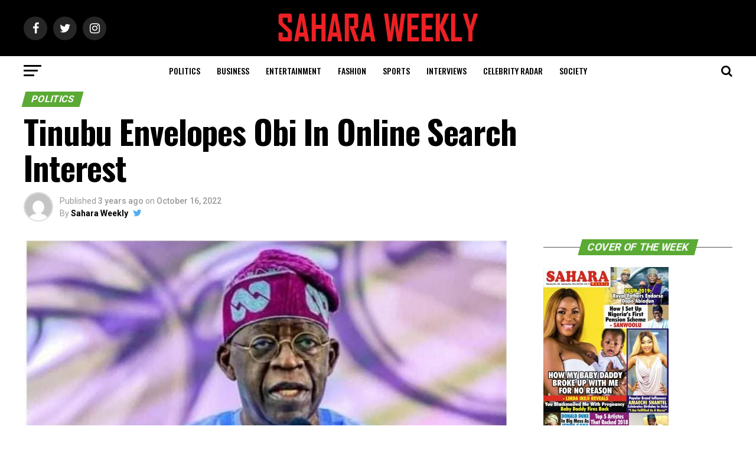

--- FILE ---
content_type: text/html; charset=UTF-8
request_url: https://saharaweeklyng.com/tinubu-envelopes-obi-in-online-search-interest/
body_size: 29675
content:
<!DOCTYPE html>
<html lang="en-US">
<head>
<meta charset="UTF-8" >
<meta name="viewport" id="viewport" content="width=device-width, initial-scale=1.0, maximum-scale=1.0, minimum-scale=1.0, user-scalable=no" />
<link rel="pingback" href="https://saharaweeklyng.com/xmlrpc.php" />
<meta property="og:type" content="article" />
					<meta property="og:image" content="https://saharaweeklyng.com/wp-content/uploads/2022/10/16280621_tinubu1024x576_jpeg_webp_webp270b4739f19754df83c416aeecef637e-1000x576.webp" />
		<meta name="twitter:image" content="https://saharaweeklyng.com/wp-content/uploads/2022/10/16280621_tinubu1024x576_jpeg_webp_webp270b4739f19754df83c416aeecef637e-1000x576.webp" />
	<meta property="og:url" content="https://saharaweeklyng.com/tinubu-envelopes-obi-in-online-search-interest/" />
<meta property="og:title" content="Tinubu Envelopes Obi In Online Search Interest" />
<meta property="og:description" content="Tinubu Envelopes Obi In Online Search Interest &nbsp; BOLA TINUBU: The frenzy for the next president of Nigeria in 2023 has taken its toll on social media.  Electorates are busy researching the top three contenders which are Bola Tinubu. Atiku Abubakar and Peter Obi. Interestingly, Bola Tinubu of the ruling All Progressives Congress has overtaken [&hellip;]" />
<meta name="twitter:card" content="summary">
<meta name="twitter:url" content="https://saharaweeklyng.com/tinubu-envelopes-obi-in-online-search-interest/">
<meta name="twitter:title" content="Tinubu Envelopes Obi In Online Search Interest">
<meta name="twitter:description" content="Tinubu Envelopes Obi In Online Search Interest &nbsp; BOLA TINUBU: The frenzy for the next president of Nigeria in 2023 has taken its toll on social media.  Electorates are busy researching the top three contenders which are Bola Tinubu. Atiku Abubakar and Peter Obi. Interestingly, Bola Tinubu of the ruling All Progressives Congress has overtaken [&hellip;]">
<title>Tinubu Envelopes Obi In Online Search Interest &#8211; Sahara Weekly Magazine</title>
<meta name='robots' content='max-image-preview:large' />
<link rel='dns-prefetch' href='//ajax.googleapis.com' />
<link rel='dns-prefetch' href='//fonts.googleapis.com' />
<link rel="alternate" type="application/rss+xml" title="Sahara Weekly Magazine &raquo; Feed" href="https://saharaweeklyng.com/feed/" />
<link rel="alternate" type="application/rss+xml" title="Sahara Weekly Magazine &raquo; Comments Feed" href="https://saharaweeklyng.com/comments/feed/" />
<link rel="alternate" title="oEmbed (JSON)" type="application/json+oembed" href="https://saharaweeklyng.com/wp-json/oembed/1.0/embed?url=https%3A%2F%2Fsaharaweeklyng.com%2Ftinubu-envelopes-obi-in-online-search-interest%2F" />
<link rel="alternate" title="oEmbed (XML)" type="text/xml+oembed" href="https://saharaweeklyng.com/wp-json/oembed/1.0/embed?url=https%3A%2F%2Fsaharaweeklyng.com%2Ftinubu-envelopes-obi-in-online-search-interest%2F&#038;format=xml" />
<style id='wp-img-auto-sizes-contain-inline-css' type='text/css'>
img:is([sizes=auto i],[sizes^="auto," i]){contain-intrinsic-size:3000px 1500px}
/*# sourceURL=wp-img-auto-sizes-contain-inline-css */
</style>
<style id='wp-emoji-styles-inline-css' type='text/css'>

	img.wp-smiley, img.emoji {
		display: inline !important;
		border: none !important;
		box-shadow: none !important;
		height: 1em !important;
		width: 1em !important;
		margin: 0 0.07em !important;
		vertical-align: -0.1em !important;
		background: none !important;
		padding: 0 !important;
	}
/*# sourceURL=wp-emoji-styles-inline-css */
</style>
<style id='wp-block-library-inline-css' type='text/css'>
:root{--wp-block-synced-color:#7a00df;--wp-block-synced-color--rgb:122,0,223;--wp-bound-block-color:var(--wp-block-synced-color);--wp-editor-canvas-background:#ddd;--wp-admin-theme-color:#007cba;--wp-admin-theme-color--rgb:0,124,186;--wp-admin-theme-color-darker-10:#006ba1;--wp-admin-theme-color-darker-10--rgb:0,107,160.5;--wp-admin-theme-color-darker-20:#005a87;--wp-admin-theme-color-darker-20--rgb:0,90,135;--wp-admin-border-width-focus:2px}@media (min-resolution:192dpi){:root{--wp-admin-border-width-focus:1.5px}}.wp-element-button{cursor:pointer}:root .has-very-light-gray-background-color{background-color:#eee}:root .has-very-dark-gray-background-color{background-color:#313131}:root .has-very-light-gray-color{color:#eee}:root .has-very-dark-gray-color{color:#313131}:root .has-vivid-green-cyan-to-vivid-cyan-blue-gradient-background{background:linear-gradient(135deg,#00d084,#0693e3)}:root .has-purple-crush-gradient-background{background:linear-gradient(135deg,#34e2e4,#4721fb 50%,#ab1dfe)}:root .has-hazy-dawn-gradient-background{background:linear-gradient(135deg,#faaca8,#dad0ec)}:root .has-subdued-olive-gradient-background{background:linear-gradient(135deg,#fafae1,#67a671)}:root .has-atomic-cream-gradient-background{background:linear-gradient(135deg,#fdd79a,#004a59)}:root .has-nightshade-gradient-background{background:linear-gradient(135deg,#330968,#31cdcf)}:root .has-midnight-gradient-background{background:linear-gradient(135deg,#020381,#2874fc)}:root{--wp--preset--font-size--normal:16px;--wp--preset--font-size--huge:42px}.has-regular-font-size{font-size:1em}.has-larger-font-size{font-size:2.625em}.has-normal-font-size{font-size:var(--wp--preset--font-size--normal)}.has-huge-font-size{font-size:var(--wp--preset--font-size--huge)}.has-text-align-center{text-align:center}.has-text-align-left{text-align:left}.has-text-align-right{text-align:right}.has-fit-text{white-space:nowrap!important}#end-resizable-editor-section{display:none}.aligncenter{clear:both}.items-justified-left{justify-content:flex-start}.items-justified-center{justify-content:center}.items-justified-right{justify-content:flex-end}.items-justified-space-between{justify-content:space-between}.screen-reader-text{border:0;clip-path:inset(50%);height:1px;margin:-1px;overflow:hidden;padding:0;position:absolute;width:1px;word-wrap:normal!important}.screen-reader-text:focus{background-color:#ddd;clip-path:none;color:#444;display:block;font-size:1em;height:auto;left:5px;line-height:normal;padding:15px 23px 14px;text-decoration:none;top:5px;width:auto;z-index:100000}html :where(.has-border-color){border-style:solid}html :where([style*=border-top-color]){border-top-style:solid}html :where([style*=border-right-color]){border-right-style:solid}html :where([style*=border-bottom-color]){border-bottom-style:solid}html :where([style*=border-left-color]){border-left-style:solid}html :where([style*=border-width]){border-style:solid}html :where([style*=border-top-width]){border-top-style:solid}html :where([style*=border-right-width]){border-right-style:solid}html :where([style*=border-bottom-width]){border-bottom-style:solid}html :where([style*=border-left-width]){border-left-style:solid}html :where(img[class*=wp-image-]){height:auto;max-width:100%}:where(figure){margin:0 0 1em}html :where(.is-position-sticky){--wp-admin--admin-bar--position-offset:var(--wp-admin--admin-bar--height,0px)}@media screen and (max-width:600px){html :where(.is-position-sticky){--wp-admin--admin-bar--position-offset:0px}}

/*# sourceURL=wp-block-library-inline-css */
</style><style id='global-styles-inline-css' type='text/css'>
:root{--wp--preset--aspect-ratio--square: 1;--wp--preset--aspect-ratio--4-3: 4/3;--wp--preset--aspect-ratio--3-4: 3/4;--wp--preset--aspect-ratio--3-2: 3/2;--wp--preset--aspect-ratio--2-3: 2/3;--wp--preset--aspect-ratio--16-9: 16/9;--wp--preset--aspect-ratio--9-16: 9/16;--wp--preset--color--black: #000000;--wp--preset--color--cyan-bluish-gray: #abb8c3;--wp--preset--color--white: #ffffff;--wp--preset--color--pale-pink: #f78da7;--wp--preset--color--vivid-red: #cf2e2e;--wp--preset--color--luminous-vivid-orange: #ff6900;--wp--preset--color--luminous-vivid-amber: #fcb900;--wp--preset--color--light-green-cyan: #7bdcb5;--wp--preset--color--vivid-green-cyan: #00d084;--wp--preset--color--pale-cyan-blue: #8ed1fc;--wp--preset--color--vivid-cyan-blue: #0693e3;--wp--preset--color--vivid-purple: #9b51e0;--wp--preset--gradient--vivid-cyan-blue-to-vivid-purple: linear-gradient(135deg,rgb(6,147,227) 0%,rgb(155,81,224) 100%);--wp--preset--gradient--light-green-cyan-to-vivid-green-cyan: linear-gradient(135deg,rgb(122,220,180) 0%,rgb(0,208,130) 100%);--wp--preset--gradient--luminous-vivid-amber-to-luminous-vivid-orange: linear-gradient(135deg,rgb(252,185,0) 0%,rgb(255,105,0) 100%);--wp--preset--gradient--luminous-vivid-orange-to-vivid-red: linear-gradient(135deg,rgb(255,105,0) 0%,rgb(207,46,46) 100%);--wp--preset--gradient--very-light-gray-to-cyan-bluish-gray: linear-gradient(135deg,rgb(238,238,238) 0%,rgb(169,184,195) 100%);--wp--preset--gradient--cool-to-warm-spectrum: linear-gradient(135deg,rgb(74,234,220) 0%,rgb(151,120,209) 20%,rgb(207,42,186) 40%,rgb(238,44,130) 60%,rgb(251,105,98) 80%,rgb(254,248,76) 100%);--wp--preset--gradient--blush-light-purple: linear-gradient(135deg,rgb(255,206,236) 0%,rgb(152,150,240) 100%);--wp--preset--gradient--blush-bordeaux: linear-gradient(135deg,rgb(254,205,165) 0%,rgb(254,45,45) 50%,rgb(107,0,62) 100%);--wp--preset--gradient--luminous-dusk: linear-gradient(135deg,rgb(255,203,112) 0%,rgb(199,81,192) 50%,rgb(65,88,208) 100%);--wp--preset--gradient--pale-ocean: linear-gradient(135deg,rgb(255,245,203) 0%,rgb(182,227,212) 50%,rgb(51,167,181) 100%);--wp--preset--gradient--electric-grass: linear-gradient(135deg,rgb(202,248,128) 0%,rgb(113,206,126) 100%);--wp--preset--gradient--midnight: linear-gradient(135deg,rgb(2,3,129) 0%,rgb(40,116,252) 100%);--wp--preset--font-size--small: 13px;--wp--preset--font-size--medium: 20px;--wp--preset--font-size--large: 36px;--wp--preset--font-size--x-large: 42px;--wp--preset--spacing--20: 0.44rem;--wp--preset--spacing--30: 0.67rem;--wp--preset--spacing--40: 1rem;--wp--preset--spacing--50: 1.5rem;--wp--preset--spacing--60: 2.25rem;--wp--preset--spacing--70: 3.38rem;--wp--preset--spacing--80: 5.06rem;--wp--preset--shadow--natural: 6px 6px 9px rgba(0, 0, 0, 0.2);--wp--preset--shadow--deep: 12px 12px 50px rgba(0, 0, 0, 0.4);--wp--preset--shadow--sharp: 6px 6px 0px rgba(0, 0, 0, 0.2);--wp--preset--shadow--outlined: 6px 6px 0px -3px rgb(255, 255, 255), 6px 6px rgb(0, 0, 0);--wp--preset--shadow--crisp: 6px 6px 0px rgb(0, 0, 0);}:where(.is-layout-flex){gap: 0.5em;}:where(.is-layout-grid){gap: 0.5em;}body .is-layout-flex{display: flex;}.is-layout-flex{flex-wrap: wrap;align-items: center;}.is-layout-flex > :is(*, div){margin: 0;}body .is-layout-grid{display: grid;}.is-layout-grid > :is(*, div){margin: 0;}:where(.wp-block-columns.is-layout-flex){gap: 2em;}:where(.wp-block-columns.is-layout-grid){gap: 2em;}:where(.wp-block-post-template.is-layout-flex){gap: 1.25em;}:where(.wp-block-post-template.is-layout-grid){gap: 1.25em;}.has-black-color{color: var(--wp--preset--color--black) !important;}.has-cyan-bluish-gray-color{color: var(--wp--preset--color--cyan-bluish-gray) !important;}.has-white-color{color: var(--wp--preset--color--white) !important;}.has-pale-pink-color{color: var(--wp--preset--color--pale-pink) !important;}.has-vivid-red-color{color: var(--wp--preset--color--vivid-red) !important;}.has-luminous-vivid-orange-color{color: var(--wp--preset--color--luminous-vivid-orange) !important;}.has-luminous-vivid-amber-color{color: var(--wp--preset--color--luminous-vivid-amber) !important;}.has-light-green-cyan-color{color: var(--wp--preset--color--light-green-cyan) !important;}.has-vivid-green-cyan-color{color: var(--wp--preset--color--vivid-green-cyan) !important;}.has-pale-cyan-blue-color{color: var(--wp--preset--color--pale-cyan-blue) !important;}.has-vivid-cyan-blue-color{color: var(--wp--preset--color--vivid-cyan-blue) !important;}.has-vivid-purple-color{color: var(--wp--preset--color--vivid-purple) !important;}.has-black-background-color{background-color: var(--wp--preset--color--black) !important;}.has-cyan-bluish-gray-background-color{background-color: var(--wp--preset--color--cyan-bluish-gray) !important;}.has-white-background-color{background-color: var(--wp--preset--color--white) !important;}.has-pale-pink-background-color{background-color: var(--wp--preset--color--pale-pink) !important;}.has-vivid-red-background-color{background-color: var(--wp--preset--color--vivid-red) !important;}.has-luminous-vivid-orange-background-color{background-color: var(--wp--preset--color--luminous-vivid-orange) !important;}.has-luminous-vivid-amber-background-color{background-color: var(--wp--preset--color--luminous-vivid-amber) !important;}.has-light-green-cyan-background-color{background-color: var(--wp--preset--color--light-green-cyan) !important;}.has-vivid-green-cyan-background-color{background-color: var(--wp--preset--color--vivid-green-cyan) !important;}.has-pale-cyan-blue-background-color{background-color: var(--wp--preset--color--pale-cyan-blue) !important;}.has-vivid-cyan-blue-background-color{background-color: var(--wp--preset--color--vivid-cyan-blue) !important;}.has-vivid-purple-background-color{background-color: var(--wp--preset--color--vivid-purple) !important;}.has-black-border-color{border-color: var(--wp--preset--color--black) !important;}.has-cyan-bluish-gray-border-color{border-color: var(--wp--preset--color--cyan-bluish-gray) !important;}.has-white-border-color{border-color: var(--wp--preset--color--white) !important;}.has-pale-pink-border-color{border-color: var(--wp--preset--color--pale-pink) !important;}.has-vivid-red-border-color{border-color: var(--wp--preset--color--vivid-red) !important;}.has-luminous-vivid-orange-border-color{border-color: var(--wp--preset--color--luminous-vivid-orange) !important;}.has-luminous-vivid-amber-border-color{border-color: var(--wp--preset--color--luminous-vivid-amber) !important;}.has-light-green-cyan-border-color{border-color: var(--wp--preset--color--light-green-cyan) !important;}.has-vivid-green-cyan-border-color{border-color: var(--wp--preset--color--vivid-green-cyan) !important;}.has-pale-cyan-blue-border-color{border-color: var(--wp--preset--color--pale-cyan-blue) !important;}.has-vivid-cyan-blue-border-color{border-color: var(--wp--preset--color--vivid-cyan-blue) !important;}.has-vivid-purple-border-color{border-color: var(--wp--preset--color--vivid-purple) !important;}.has-vivid-cyan-blue-to-vivid-purple-gradient-background{background: var(--wp--preset--gradient--vivid-cyan-blue-to-vivid-purple) !important;}.has-light-green-cyan-to-vivid-green-cyan-gradient-background{background: var(--wp--preset--gradient--light-green-cyan-to-vivid-green-cyan) !important;}.has-luminous-vivid-amber-to-luminous-vivid-orange-gradient-background{background: var(--wp--preset--gradient--luminous-vivid-amber-to-luminous-vivid-orange) !important;}.has-luminous-vivid-orange-to-vivid-red-gradient-background{background: var(--wp--preset--gradient--luminous-vivid-orange-to-vivid-red) !important;}.has-very-light-gray-to-cyan-bluish-gray-gradient-background{background: var(--wp--preset--gradient--very-light-gray-to-cyan-bluish-gray) !important;}.has-cool-to-warm-spectrum-gradient-background{background: var(--wp--preset--gradient--cool-to-warm-spectrum) !important;}.has-blush-light-purple-gradient-background{background: var(--wp--preset--gradient--blush-light-purple) !important;}.has-blush-bordeaux-gradient-background{background: var(--wp--preset--gradient--blush-bordeaux) !important;}.has-luminous-dusk-gradient-background{background: var(--wp--preset--gradient--luminous-dusk) !important;}.has-pale-ocean-gradient-background{background: var(--wp--preset--gradient--pale-ocean) !important;}.has-electric-grass-gradient-background{background: var(--wp--preset--gradient--electric-grass) !important;}.has-midnight-gradient-background{background: var(--wp--preset--gradient--midnight) !important;}.has-small-font-size{font-size: var(--wp--preset--font-size--small) !important;}.has-medium-font-size{font-size: var(--wp--preset--font-size--medium) !important;}.has-large-font-size{font-size: var(--wp--preset--font-size--large) !important;}.has-x-large-font-size{font-size: var(--wp--preset--font-size--x-large) !important;}
/*# sourceURL=global-styles-inline-css */
</style>

<style id='classic-theme-styles-inline-css' type='text/css'>
/*! This file is auto-generated */
.wp-block-button__link{color:#fff;background-color:#32373c;border-radius:9999px;box-shadow:none;text-decoration:none;padding:calc(.667em + 2px) calc(1.333em + 2px);font-size:1.125em}.wp-block-file__button{background:#32373c;color:#fff;text-decoration:none}
/*# sourceURL=/wp-includes/css/classic-themes.min.css */
</style>
<link rel='stylesheet' id='ql-jquery-ui-css' href='//ajax.googleapis.com/ajax/libs/jqueryui/1.12.1/themes/smoothness/jquery-ui.css?ver=6.9' type='text/css' media='all' />
<link rel='stylesheet' id='mvp-custom-style-css' href='https://saharaweeklyng.com/wp-content/themes/zox-news-2/style.css?ver=6.9' type='text/css' media='all' />
<style id='mvp-custom-style-inline-css' type='text/css'>


#mvp-wallpaper {
	background: url() no-repeat 50% 0;
	}

#mvp-foot-copy a {
	color: #ed2024;
	}

#mvp-content-main p a,
.mvp-post-add-main p a {
	box-shadow: inset 0 -4px 0 #ed2024;
	}

#mvp-content-main p a:hover,
.mvp-post-add-main p a:hover {
	background: #ed2024;
	}

a,
a:visited,
.post-info-name a,
.woocommerce .woocommerce-breadcrumb a {
	color: #ff005b;
	}

#mvp-side-wrap a:hover {
	color: #ff005b;
	}

.mvp-fly-top:hover,
.mvp-vid-box-wrap,
ul.mvp-soc-mob-list li.mvp-soc-mob-com {
	background: #ed2024;
	}

nav.mvp-fly-nav-menu ul li.menu-item-has-children:after,
.mvp-feat1-left-wrap span.mvp-cd-cat,
.mvp-widget-feat1-top-story span.mvp-cd-cat,
.mvp-widget-feat2-left-cont span.mvp-cd-cat,
.mvp-widget-dark-feat span.mvp-cd-cat,
.mvp-widget-dark-sub span.mvp-cd-cat,
.mvp-vid-wide-text span.mvp-cd-cat,
.mvp-feat2-top-text span.mvp-cd-cat,
.mvp-feat3-main-story span.mvp-cd-cat,
.mvp-feat3-sub-text span.mvp-cd-cat,
.mvp-feat4-main-text span.mvp-cd-cat,
.woocommerce-message:before,
.woocommerce-info:before,
.woocommerce-message:before {
	color: #ed2024;
	}

#searchform input,
.mvp-authors-name {
	border-bottom: 1px solid #ed2024;
	}

.mvp-fly-top:hover {
	border-top: 1px solid #ed2024;
	border-left: 1px solid #ed2024;
	border-bottom: 1px solid #ed2024;
	}

.woocommerce .widget_price_filter .ui-slider .ui-slider-handle,
.woocommerce #respond input#submit.alt,
.woocommerce a.button.alt,
.woocommerce button.button.alt,
.woocommerce input.button.alt,
.woocommerce #respond input#submit.alt:hover,
.woocommerce a.button.alt:hover,
.woocommerce button.button.alt:hover,
.woocommerce input.button.alt:hover {
	background-color: #ed2024;
	}

.woocommerce-error,
.woocommerce-info,
.woocommerce-message {
	border-top-color: #ed2024;
	}

ul.mvp-feat1-list-buts li.active span.mvp-feat1-list-but,
span.mvp-widget-home-title,
span.mvp-post-cat,
span.mvp-feat1-pop-head {
	background: #5aaa34;
	}

.woocommerce span.onsale {
	background-color: #5aaa34;
	}

.mvp-widget-feat2-side-more-but,
.woocommerce .star-rating span:before,
span.mvp-prev-next-label,
.mvp-cat-date-wrap .sticky {
	color: #5aaa34 !important;
	}

#mvp-main-nav-top,
#mvp-fly-wrap,
.mvp-soc-mob-right,
#mvp-main-nav-small-cont {
	background: #000000;
	}

#mvp-main-nav-small .mvp-fly-but-wrap span,
#mvp-main-nav-small .mvp-search-but-wrap span,
.mvp-nav-top-left .mvp-fly-but-wrap span,
#mvp-fly-wrap .mvp-fly-but-wrap span {
	background: #555555;
	}

.mvp-nav-top-right .mvp-nav-search-but,
span.mvp-fly-soc-head,
.mvp-soc-mob-right i,
#mvp-main-nav-small span.mvp-nav-search-but,
#mvp-main-nav-small .mvp-nav-menu ul li a  {
	color: #555555;
	}

#mvp-main-nav-small .mvp-nav-menu ul li.menu-item-has-children a:after {
	border-color: #555555 transparent transparent transparent;
	}

#mvp-nav-top-wrap span.mvp-nav-search-but:hover,
#mvp-main-nav-small span.mvp-nav-search-but:hover {
	color: #ed2024;
	}

#mvp-nav-top-wrap .mvp-fly-but-wrap:hover span,
#mvp-main-nav-small .mvp-fly-but-wrap:hover span,
span.mvp-woo-cart-num:hover {
	background: #ed2024;
	}

#mvp-main-nav-bot-cont {
	background: #ffffff;
	}

#mvp-nav-bot-wrap .mvp-fly-but-wrap span,
#mvp-nav-bot-wrap .mvp-search-but-wrap span {
	background: #000000;
	}

#mvp-nav-bot-wrap span.mvp-nav-search-but,
#mvp-nav-bot-wrap .mvp-nav-menu ul li a {
	color: #000000;
	}

#mvp-nav-bot-wrap .mvp-nav-menu ul li.menu-item-has-children a:after {
	border-color: #000000 transparent transparent transparent;
	}

.mvp-nav-menu ul li:hover a {
	border-bottom: 5px solid #ed2024;
	}

#mvp-nav-bot-wrap .mvp-fly-but-wrap:hover span {
	background: #ed2024;
	}

#mvp-nav-bot-wrap span.mvp-nav-search-but:hover {
	color: #ed2024;
	}

body,
.mvp-feat1-feat-text p,
.mvp-feat2-top-text p,
.mvp-feat3-main-text p,
.mvp-feat3-sub-text p,
#searchform input,
.mvp-author-info-text,
span.mvp-post-excerpt,
.mvp-nav-menu ul li ul.sub-menu li a,
nav.mvp-fly-nav-menu ul li a,
.mvp-ad-label,
span.mvp-feat-caption,
.mvp-post-tags a,
.mvp-post-tags a:visited,
span.mvp-author-box-name a,
#mvp-author-box-text p,
.mvp-post-gallery-text p,
ul.mvp-soc-mob-list li span,
#comments,
h3#reply-title,
h2.comments,
#mvp-foot-copy p,
span.mvp-fly-soc-head,
.mvp-post-tags-header,
span.mvp-prev-next-label,
span.mvp-post-add-link-but,
#mvp-comments-button a,
#mvp-comments-button span.mvp-comment-but-text,
.woocommerce ul.product_list_widget span.product-title,
.woocommerce ul.product_list_widget li a,
.woocommerce #reviews #comments ol.commentlist li .comment-text p.meta,
.woocommerce div.product p.price,
.woocommerce div.product p.price ins,
.woocommerce div.product p.price del,
.woocommerce ul.products li.product .price del,
.woocommerce ul.products li.product .price ins,
.woocommerce ul.products li.product .price,
.woocommerce #respond input#submit,
.woocommerce a.button,
.woocommerce button.button,
.woocommerce input.button,
.woocommerce .widget_price_filter .price_slider_amount .button,
.woocommerce span.onsale,
.woocommerce-review-link,
#woo-content p.woocommerce-result-count,
.woocommerce div.product .woocommerce-tabs ul.tabs li a,
a.mvp-inf-more-but,
span.mvp-cont-read-but,
span.mvp-cd-cat,
span.mvp-cd-date,
.mvp-feat4-main-text p,
span.mvp-woo-cart-num,
span.mvp-widget-home-title2,
.wp-caption,
#mvp-content-main p.wp-caption-text,
.gallery-caption,
.mvp-post-add-main p.wp-caption-text,
#bbpress-forums,
#bbpress-forums p,
.protected-post-form input,
#mvp-feat6-text p {
	font-family: 'Roboto', sans-serif;
	}

.mvp-blog-story-text p,
span.mvp-author-page-desc,
#mvp-404 p,
.mvp-widget-feat1-bot-text p,
.mvp-widget-feat2-left-text p,
.mvp-flex-story-text p,
.mvp-search-text p,
#mvp-content-main p,
.mvp-post-add-main p,
#mvp-content-main ul li,
#mvp-content-main ol li,
.rwp-summary,
.rwp-u-review__comment,
.mvp-feat5-mid-main-text p,
.mvp-feat5-small-main-text p,
#mvp-content-main .wp-block-button__link,
.wp-block-audio figcaption,
.wp-block-video figcaption,
.wp-block-embed figcaption,
.wp-block-verse pre,
pre.wp-block-verse {
	font-family: 'PT Serif', sans-serif;
	}

.mvp-nav-menu ul li a,
#mvp-foot-menu ul li a {
	font-family: 'Oswald', sans-serif;
	}


.mvp-feat1-sub-text h2,
.mvp-feat1-pop-text h2,
.mvp-feat1-list-text h2,
.mvp-widget-feat1-top-text h2,
.mvp-widget-feat1-bot-text h2,
.mvp-widget-dark-feat-text h2,
.mvp-widget-dark-sub-text h2,
.mvp-widget-feat2-left-text h2,
.mvp-widget-feat2-right-text h2,
.mvp-blog-story-text h2,
.mvp-flex-story-text h2,
.mvp-vid-wide-more-text p,
.mvp-prev-next-text p,
.mvp-related-text,
.mvp-post-more-text p,
h2.mvp-authors-latest a,
.mvp-feat2-bot-text h2,
.mvp-feat3-sub-text h2,
.mvp-feat3-main-text h2,
.mvp-feat4-main-text h2,
.mvp-feat5-text h2,
.mvp-feat5-mid-main-text h2,
.mvp-feat5-small-main-text h2,
.mvp-feat5-mid-sub-text h2,
#mvp-feat6-text h2,
.alp-related-posts-wrapper .alp-related-post .post-title {
	font-family: 'Oswald', sans-serif;
	}

.mvp-feat2-top-text h2,
.mvp-feat1-feat-text h2,
h1.mvp-post-title,
h1.mvp-post-title-wide,
.mvp-drop-nav-title h4,
#mvp-content-main blockquote p,
.mvp-post-add-main blockquote p,
#mvp-content-main p.has-large-font-size,
#mvp-404 h1,
#woo-content h1.page-title,
.woocommerce div.product .product_title,
.woocommerce ul.products li.product h3,
.alp-related-posts .current .post-title {
	font-family: 'Oswald', sans-serif;
	}

span.mvp-feat1-pop-head,
.mvp-feat1-pop-text:before,
span.mvp-feat1-list-but,
span.mvp-widget-home-title,
.mvp-widget-feat2-side-more,
span.mvp-post-cat,
span.mvp-page-head,
h1.mvp-author-top-head,
.mvp-authors-name,
#mvp-content-main h1,
#mvp-content-main h2,
#mvp-content-main h3,
#mvp-content-main h4,
#mvp-content-main h5,
#mvp-content-main h6,
.woocommerce .related h2,
.woocommerce div.product .woocommerce-tabs .panel h2,
.woocommerce div.product .product_title,
.mvp-feat5-side-list .mvp-feat1-list-img:after {
	font-family: 'Roboto', sans-serif;
	}

	

	#mvp-leader-wrap {
		position: relative;
		}
	#mvp-site-main {
		margin-top: 0;
		}
	#mvp-leader-wrap {
		top: 0 !important;
		}
		

	.mvp-nav-links {
		display: none;
		}
		

	@media screen and (max-width: 479px) {
		.single #mvp-content-body-top {
			max-height: 400px;
			}
		.single .mvp-cont-read-but-wrap {
			display: inline;
			}
		}
		

	.alp-advert {
		display: none;
	}
	.alp-related-posts-wrapper .alp-related-posts .current {
		margin: 0 0 10px;
	}
		
/*# sourceURL=mvp-custom-style-inline-css */
</style>
<link rel='stylesheet' id='mvp-reset-css' href='https://saharaweeklyng.com/wp-content/themes/zox-news-2/css/reset.css?ver=6.9' type='text/css' media='all' />
<link rel='stylesheet' id='fontawesome-css' href='https://saharaweeklyng.com/wp-content/themes/zox-news-2/font-awesome/css/font-awesome.css?ver=6.9' type='text/css' media='all' />
<link rel='stylesheet' id='mvp-fonts-css' href='//fonts.googleapis.com/css?family=Roboto%3A300%2C400%2C700%2C900%7COswald%3A400%2C700%7CAdvent+Pro%3A700%7COpen+Sans%3A700%7CAnton%3A400Oswald%3A100%2C200%2C300%2C400%2C500%2C600%2C700%2C800%2C900%7COswald%3A100%2C200%2C300%2C400%2C500%2C600%2C700%2C800%2C900%7CRoboto%3A100%2C200%2C300%2C400%2C500%2C600%2C700%2C800%2C900%7CRoboto%3A100%2C200%2C300%2C400%2C500%2C600%2C700%2C800%2C900%7CPT+Serif%3A100%2C200%2C300%2C400%2C500%2C600%2C700%2C800%2C900%7COswald%3A100%2C200%2C300%2C400%2C500%2C600%2C700%2C800%2C900%26subset%3Dlatin%2Clatin-ext%2Ccyrillic%2Ccyrillic-ext%2Cgreek-ext%2Cgreek%2Cvietnamese' type='text/css' media='all' />
<link rel='stylesheet' id='mvp-media-queries-css' href='https://saharaweeklyng.com/wp-content/themes/zox-news-2/css/media-queries.css?ver=6.9' type='text/css' media='all' />
<script type="text/javascript" src="https://saharaweeklyng.com/wp-includes/js/jquery/jquery.min.js?ver=3.7.1" id="jquery-core-js"></script>
<script type="text/javascript" src="https://saharaweeklyng.com/wp-includes/js/jquery/jquery-migrate.min.js?ver=3.4.1" id="jquery-migrate-js"></script>
<link rel="https://api.w.org/" href="https://saharaweeklyng.com/wp-json/" /><link rel="alternate" title="JSON" type="application/json" href="https://saharaweeklyng.com/wp-json/wp/v2/posts/87552" /><link rel="EditURI" type="application/rsd+xml" title="RSD" href="https://saharaweeklyng.com/xmlrpc.php?rsd" />
<meta name="generator" content="WordPress 6.9" />
<link rel="canonical" href="https://saharaweeklyng.com/tinubu-envelopes-obi-in-online-search-interest/" />
<link rel='shortlink' href='https://saharaweeklyng.com/?p=87552' />
<link rel="icon" href="https://saharaweeklyng.com/wp-content/uploads/2019/03/125-X-125-1-80x80.jpg" sizes="32x32" />
<link rel="icon" href="https://saharaweeklyng.com/wp-content/uploads/2019/03/125-X-125-1.jpg" sizes="192x192" />
<link rel="apple-touch-icon" href="https://saharaweeklyng.com/wp-content/uploads/2019/03/125-X-125-1.jpg" />
<meta name="msapplication-TileImage" content="https://saharaweeklyng.com/wp-content/uploads/2019/03/125-X-125-1.jpg" />
</head>
<body class="wp-singular post-template-default single single-post postid-87552 single-format-standard wp-theme-zox-news-2">
	<div id="mvp-fly-wrap">
	<div id="mvp-fly-menu-top" class="left relative">
		<div class="mvp-fly-top-out left relative">
			<div class="mvp-fly-top-in">
				<div id="mvp-fly-logo" class="left relative">
											<a href="https://saharaweeklyng.com/"><img src="https://saharaweeklyng.com/wp-content/uploads/2019/02/logo-nav-1.png" alt="Sahara Weekly Magazine" data-rjs="2" /></a>
									</div><!--mvp-fly-logo-->
			</div><!--mvp-fly-top-in-->
			<div class="mvp-fly-but-wrap mvp-fly-but-menu mvp-fly-but-click">
				<span></span>
				<span></span>
				<span></span>
				<span></span>
			</div><!--mvp-fly-but-wrap-->
		</div><!--mvp-fly-top-out-->
	</div><!--mvp-fly-menu-top-->
	<div id="mvp-fly-menu-wrap">
		<nav class="mvp-fly-nav-menu left relative">
			<div class="menu-main-menu-container"><ul id="menu-main-menu" class="menu"><li id="menu-item-177" class="mvp-mega-dropdown menu-item menu-item-type-taxonomy menu-item-object-category menu-item-177"><a href="https://saharaweeklyng.com/category/entertainment/">Entertainment</a></li>
<li id="menu-item-51899" class="mvp-mega-dropdown menu-item menu-item-type-taxonomy menu-item-object-category menu-item-51899"><a href="https://saharaweeklyng.com/category/business/">Business</a></li>
<li id="menu-item-178" class="mvp-mega-dropdown menu-item menu-item-type-taxonomy menu-item-object-category menu-item-178"><a href="https://saharaweeklyng.com/category/sports/">Sports</a></li>
<li id="menu-item-51898" class="mvp-mega-dropdown menu-item menu-item-type-taxonomy menu-item-object-category menu-item-51898"><a href="https://saharaweeklyng.com/category/fashion/">Fashion</a></li>
<li id="menu-item-51945" class="mvp-mega-dropdown menu-item menu-item-type-taxonomy menu-item-object-category menu-item-51945"><a href="https://saharaweeklyng.com/category/interviews/">Interviews</a></li>
<li id="menu-item-51943" class="mvp-mega-dropdown menu-item menu-item-type-taxonomy menu-item-object-category menu-item-51943"><a href="https://saharaweeklyng.com/category/celebrity-radar-gossips/">Celebrity Radar</a></li>
<li id="menu-item-51908" class="mvp-mega-dropdown menu-item menu-item-type-taxonomy menu-item-object-category current-post-ancestor current-menu-parent current-post-parent menu-item-51908"><a href="https://saharaweeklyng.com/category/politics/">Politics</a></li>
<li id="menu-item-51944" class="mvp-mega-dropdown menu-item menu-item-type-taxonomy menu-item-object-category menu-item-51944"><a href="https://saharaweeklyng.com/category/society/">Society</a></li>
</ul></div>		</nav>
	</div><!--mvp-fly-menu-wrap-->
	<div id="mvp-fly-soc-wrap">
		<span class="mvp-fly-soc-head">Connect with us</span>
		<ul class="mvp-fly-soc-list left relative">
							<li><a href="http://facebook.com/saharaweekly" target="_blank" class="fa fa-facebook fa-2"></a></li>
										<li><a href="http://twitter.com/saharaweekly" target="_blank" class="fa fa-twitter fa-2"></a></li>
													<li><a href="http://instagram.com/saharaweekly" target="_blank" class="fa fa-instagram fa-2"></a></li>
																	</ul>
	</div><!--mvp-fly-soc-wrap-->
</div><!--mvp-fly-wrap-->	<div id="mvp-site" class="left relative">
		<div id="mvp-search-wrap">
			<div id="mvp-search-box">
				<form method="get" id="searchform" action="https://saharaweeklyng.com/">
	<input type="text" name="s" id="s" value="Search" onfocus='if (this.value == "Search") { this.value = ""; }' onblur='if (this.value == "") { this.value = "Search"; }' />
	<input type="hidden" id="searchsubmit" value="Search" />
</form>			</div><!--mvp-search-box-->
			<div class="mvp-search-but-wrap mvp-search-click">
				<span></span>
				<span></span>
			</div><!--mvp-search-but-wrap-->
		</div><!--mvp-search-wrap-->
				<div id="mvp-site-wall" class="left relative">
											<div id="mvp-leader-wrap">
					<script async src="https://pagead2.googlesyndication.com/pagead/js/adsbygoogle.js"></script>
<!-- Display -->				</div><!--mvp-leader-wrap-->
										<div id="mvp-site-main" class="left relative">
			<header id="mvp-main-head-wrap" class="left relative">
									<nav id="mvp-main-nav-wrap" class="left relative">
						<div id="mvp-main-nav-top" class="left relative">
							<div class="mvp-main-box">
								<div id="mvp-nav-top-wrap" class="left relative">
									<div class="mvp-nav-top-right-out left relative">
										<div class="mvp-nav-top-right-in">
											<div class="mvp-nav-top-cont left relative">
												<div class="mvp-nav-top-left-out relative">
													<div class="mvp-nav-top-left">
														<div class="mvp-nav-soc-wrap">
																															<a href="facebook.com/saharaweekly" target="_blank"><span class="mvp-nav-soc-but fa fa-facebook fa-2"></span></a>
																																														<a href="twitter.com/saharaweekly" target="_blank"><span class="mvp-nav-soc-but fa fa-twitter fa-2"></span></a>
																																														<a href="instagram.com/saharaweekly" target="_blank"><span class="mvp-nav-soc-but fa fa-instagram fa-2"></span></a>
																																												</div><!--mvp-nav-soc-wrap-->
														<div class="mvp-fly-but-wrap mvp-fly-but-click left relative">
															<span></span>
															<span></span>
															<span></span>
															<span></span>
														</div><!--mvp-fly-but-wrap-->
													</div><!--mvp-nav-top-left-->
													<div class="mvp-nav-top-left-in">
														<div class="mvp-nav-top-mid left relative" itemscope itemtype="http://schema.org/Organization">
																															<a class="mvp-nav-logo-reg" itemprop="url" href="https://saharaweeklyng.com/"><img itemprop="logo" src="https://saharaweeklyng.com/wp-content/uploads/2019/02/logo-1.png" alt="Sahara Weekly Magazine" data-rjs="2" /></a>
																																														<a class="mvp-nav-logo-small" href="https://saharaweeklyng.com/"><img src="https://saharaweeklyng.com/wp-content/uploads/2019/02/logo-nav-1.png" alt="Sahara Weekly Magazine" data-rjs="2" /></a>
																																														<h2 class="mvp-logo-title">Sahara Weekly Magazine</h2>
																																														<div class="mvp-drop-nav-title left">
																	<h4>Tinubu Envelopes Obi In Online Search Interest</h4>
																</div><!--mvp-drop-nav-title-->
																													</div><!--mvp-nav-top-mid-->
													</div><!--mvp-nav-top-left-in-->
												</div><!--mvp-nav-top-left-out-->
											</div><!--mvp-nav-top-cont-->
										</div><!--mvp-nav-top-right-in-->
										<div class="mvp-nav-top-right">
																						<span class="mvp-nav-search-but fa fa-search fa-2 mvp-search-click"></span>
										</div><!--mvp-nav-top-right-->
									</div><!--mvp-nav-top-right-out-->
								</div><!--mvp-nav-top-wrap-->
							</div><!--mvp-main-box-->
						</div><!--mvp-main-nav-top-->
						<div id="mvp-main-nav-bot" class="left relative">
							<div id="mvp-main-nav-bot-cont" class="left">
								<div class="mvp-main-box">
									<div id="mvp-nav-bot-wrap" class="left">
										<div class="mvp-nav-bot-right-out left">
											<div class="mvp-nav-bot-right-in">
												<div class="mvp-nav-bot-cont left">
													<div class="mvp-nav-bot-left-out">
														<div class="mvp-nav-bot-left left relative">
															<div class="mvp-fly-but-wrap mvp-fly-but-click left relative">
																<span></span>
																<span></span>
																<span></span>
																<span></span>
															</div><!--mvp-fly-but-wrap-->
														</div><!--mvp-nav-bot-left-->
														<div class="mvp-nav-bot-left-in">
															<div class="mvp-nav-menu left">
																<div class="menu-main-container"><ul id="menu-main" class="menu"><li id="menu-item-2054" class="menu-item menu-item-type-taxonomy menu-item-object-category current-post-ancestor current-menu-parent current-post-parent menu-item-2054"><a href="https://saharaweeklyng.com/category/politics/">Politics</a></li>
<li id="menu-item-57" class="menu-item menu-item-type-taxonomy menu-item-object-category menu-item-57"><a href="https://saharaweeklyng.com/category/business/">Business</a></li>
<li id="menu-item-60" class="menu-item menu-item-type-taxonomy menu-item-object-category menu-item-60"><a href="https://saharaweeklyng.com/category/entertainment/">Entertainment</a></li>
<li id="menu-item-147" class="menu-item menu-item-type-taxonomy menu-item-object-category menu-item-147"><a href="https://saharaweeklyng.com/category/lifestyle/">Fashion</a></li>
<li id="menu-item-59" class="menu-item menu-item-type-taxonomy menu-item-object-category menu-item-59"><a href="https://saharaweeklyng.com/category/sports/">Sports</a></li>
<li id="menu-item-63" class="menu-item menu-item-type-taxonomy menu-item-object-category menu-item-63"><a href="https://saharaweeklyng.com/category/interviews/">Interviews</a></li>
<li id="menu-item-1875" class="menu-item menu-item-type-taxonomy menu-item-object-category menu-item-1875"><a href="https://saharaweeklyng.com/category/celebrity-radar-gossips/">Celebrity Radar</a></li>
<li id="menu-item-51946" class="menu-item menu-item-type-taxonomy menu-item-object-category menu-item-51946"><a href="https://saharaweeklyng.com/category/society/">Society</a></li>
</ul></div>															</div><!--mvp-nav-menu-->
														</div><!--mvp-nav-bot-left-in-->
													</div><!--mvp-nav-bot-left-out-->
												</div><!--mvp-nav-bot-cont-->
											</div><!--mvp-nav-bot-right-in-->
											<div class="mvp-nav-bot-right left relative">
												<span class="mvp-nav-search-but fa fa-search fa-2 mvp-search-click"></span>
											</div><!--mvp-nav-bot-right-->
										</div><!--mvp-nav-bot-right-out-->
									</div><!--mvp-nav-bot-wrap-->
								</div><!--mvp-main-nav-bot-cont-->
							</div><!--mvp-main-box-->
						</div><!--mvp-main-nav-bot-->
					</nav><!--mvp-main-nav-wrap-->
							</header><!--mvp-main-head-wrap-->
			<div id="mvp-main-body-wrap" class="left relative">	<article id="mvp-article-wrap" itemscope itemtype="http://schema.org/NewsArticle">
			<meta itemscope itemprop="mainEntityOfPage"  itemType="https://schema.org/WebPage" itemid="https://saharaweeklyng.com/tinubu-envelopes-obi-in-online-search-interest/"/>
						<div id="mvp-article-cont" class="left relative">
			<div class="mvp-main-box">
				<div id="mvp-post-main" class="left relative">
										<header id="mvp-post-head" class="left relative">
						<h3 class="mvp-post-cat left relative"><a class="mvp-post-cat-link" href="https://saharaweeklyng.com/category/politics/"><span class="mvp-post-cat left">Politics</span></a></h3>
						<h1 class="mvp-post-title left entry-title" itemprop="headline">Tinubu Envelopes Obi In Online Search Interest</h1>
																			<div class="mvp-author-info-wrap left relative">
								<div class="mvp-author-info-thumb left relative">
									<img alt='' src='https://secure.gravatar.com/avatar/0ecec0c5c206dac5c8bf20f116babc32835975faf02fb4eca09c91b3e07d61da?s=46&#038;d=mm&#038;r=g' srcset='https://secure.gravatar.com/avatar/0ecec0c5c206dac5c8bf20f116babc32835975faf02fb4eca09c91b3e07d61da?s=92&#038;d=mm&#038;r=g 2x' class='avatar avatar-46 photo' height='46' width='46' decoding='async'/>								</div><!--mvp-author-info-thumb-->
								<div class="mvp-author-info-text left relative">
									<div class="mvp-author-info-date left relative">
										<p>Published</p> <span class="mvp-post-date">3 years ago</span> <p>on</p> <span class="mvp-post-date updated"><time class="post-date updated" itemprop="datePublished" datetime="2022-10-16">October 16, 2022</time></span>
										<meta itemprop="dateModified" content="2022-10-16 9:48 am"/>
									</div><!--mvp-author-info-date-->
									<div class="mvp-author-info-name left relative" itemprop="author" itemscope itemtype="https://schema.org/Person">
										<p>By</p> <span class="author-name vcard fn author" itemprop="name"><a href="https://saharaweeklyng.com/author/saharaweekly_admin/" title="Posts by Sahara Weekly" rel="author">Sahara Weekly</a></span> <a href="@saharaweeklyng" class="mvp-twit-but" target="_blank"><span class="mvp-author-info-twit-but"><i class="fa fa-twitter fa-2"></i></span></a>									</div><!--mvp-author-info-name-->
								</div><!--mvp-author-info-text-->
							</div><!--mvp-author-info-wrap-->
											</header>
										<div class="mvp-post-main-out left relative">
						<div class="mvp-post-main-in">
							<div id="mvp-post-content" class="left relative">
																																																														<div id="mvp-post-feat-img" class="left relative mvp-post-feat-img-wide2" itemprop="image" itemscope itemtype="https://schema.org/ImageObject">
												<img width="1024" height="576" src="https://saharaweeklyng.com/wp-content/uploads/2022/10/16280621_tinubu1024x576_jpeg_webp_webp270b4739f19754df83c416aeecef637e.webp" class="attachment- size- wp-post-image" alt="Tinubu Suspends NPPC GMD, Mele Kyari...Gives Reasons" decoding="async" fetchpriority="high" srcset="https://saharaweeklyng.com/wp-content/uploads/2022/10/16280621_tinubu1024x576_jpeg_webp_webp270b4739f19754df83c416aeecef637e.webp 1024w, https://saharaweeklyng.com/wp-content/uploads/2022/10/16280621_tinubu1024x576_jpeg_webp_webp270b4739f19754df83c416aeecef637e-300x169.webp 300w, https://saharaweeklyng.com/wp-content/uploads/2022/10/16280621_tinubu1024x576_jpeg_webp_webp270b4739f19754df83c416aeecef637e-768x432.webp 768w" sizes="(max-width: 1024px) 100vw, 1024px" />																								<meta itemprop="url" content="https://saharaweeklyng.com/wp-content/uploads/2022/10/16280621_tinubu1024x576_jpeg_webp_webp270b4739f19754df83c416aeecef637e-1000x576.webp">
												<meta itemprop="width" content="1000">
												<meta itemprop="height" content="576">
											</div><!--mvp-post-feat-img-->
																																																														<div id="mvp-content-wrap" class="left relative">
									<div class="mvp-post-soc-out right relative">
																																									<div class="mvp-post-soc-in">
											<div id="mvp-content-body" class="left relative">
												<div id="mvp-content-body-top" class="left relative">
																																							<div id="mvp-content-main" class="left relative">
														<h2></h2>
<div>
<h2>Tinubu Envelopes Obi In Online Search Interest</h2>
</div>
<p>&nbsp;</p>
<div></div>
<div></div>
<div></div>
<div></div>
<div></div>
<p>BOLA TINUBU: The frenzy for the next president of Nigeria in 2023 has taken its toll on social media.  Electorates are busy researching the top three contenders which are<a href="http://www.saharaweeklyng.com"><strong> Bola Tinubu</strong></a>. Atiku Abubakar and <a href="http://twitter.com/saharaweeklyng"><strong>Peter Obi</strong></a>.</p>
<div></div>
<div></div>
<div></div>
<div><a href="https://saharaweeklyng.com/wp-content/uploads/2018/10/Mr.-Peter-Obi.png"><img decoding="async" class="alignnone size-medium wp-image-49121" src="https://saharaweeklyng.com/wp-content/uploads/2018/10/Mr.-Peter-Obi-300x161.png" alt="  Tinubu Envelopes Obi In Online Search Interest" width="300" height="161" srcset="https://saharaweeklyng.com/wp-content/uploads/2018/10/Mr.-Peter-Obi-300x161.png 300w, https://saharaweeklyng.com/wp-content/uploads/2018/10/Mr.-Peter-Obi-310x165.png 310w, https://saharaweeklyng.com/wp-content/uploads/2018/10/Mr.-Peter-Obi.png 667w" sizes="(max-width: 300px) 100vw, 300px" /></a></div>
<div></div>
<div></div>
<div></div>
<div></div>
<div></div>
<div>Interestingly, Bola Tinubu of the ruling All Progressives Congress has overtaken Peter Obi as the most searched presidential candidate in the first eight days of October 2022.</div>
<div></div>
<div></div>
<div></div>
<div></div>
<div></div>
<div></div>
<div><a href="https://saharaweeklyng.com/wp-content/uploads/2018/03/atiku.jpg"><img loading="lazy" decoding="async" class="alignnone size-medium wp-image-41243" src="https://saharaweeklyng.com/wp-content/uploads/2018/03/atiku-300x165.jpg" alt="Atiku" width="300" height="165" srcset="https://saharaweeklyng.com/wp-content/uploads/2018/03/atiku-300x165.jpg 300w, https://saharaweeklyng.com/wp-content/uploads/2018/03/atiku.jpg 600w" sizes="auto, (max-width: 300px) 100vw, 300px" /></a></div>
<div></div>
<div></div>
<div>
<p>It would be recalled that the Business Day Google Trends data reported last month that Peter Obi, the presidential candidate of Labour Party, generated the most search interest at 67 percent, followed by Tinubu at 59 percent, and Atiku Abubakar of Peoples Democratic Party at 39 percent, from September 1 to September 28.</p></div>
<div></div>
<div></div>
<div></div>
<div>
<p>Tinubu had the highest average share of search interest at 40 percent, followed closely by Obi (32 percent) and Atiku (26 percent), from October 1 to 8, 2022.</p></div>
<div></div>
<div></div>
<div></div>
<div></div>
<div></div>
<div>
<p><strong>Regional and state analysis</strong></div>
<div></div>
<div></div>
<div></div>
<div>
In terms of search interest, the three front-runners shared the six regions equally. Search interest in Atiku was highest in the North-East and North-West; Obi, South-East and South-South; and in Tinubu, South-West and North-Central.</div>
<div></div>
<div></div>
<div></div>
<div></div>
<div></div>
<div>
<p>However, Tinubu got the second highest search interest in other regions apart from the South-West and North-Central where he was the most searched presidential candidate in the period under review.</p></div>
<div></div>
<div></div>
<div></div>
<div></div>
<div></div>
<div></div>
<div>
<p>Tinubu also performed better on a state-by-state basis than all the other candidates with the highest search interest in Oyo (57 percent) and the lowest in Gombe (28 percent).</p></div>
<div></div>
<div></div>
<div></div>
<div></div>
<div></div>
<div></div>
<div>
<p>The only regions, which have been hard for Tinubu to break into, based on this analysis and prior analysis, have been the South-East and South-South, although he had a fair share of search interest in the states in the regions.</p>
<p>The south-eastern states recorded the least amount of intending voters who have completed their registration, according to INEC data.</p>
<p>While the Google Trends data show that search interest in Tinubu increased in the North, Atiku’s had a better average share of search interest in the North-East and North-West.</p>
<p>What is driving the search interest in presidential candidates?</p>
<p>For Tinubu, there are at least four factors.</p>
<p>The recent proof of life video drove search interest in Tinubu. The APC presidential candidate had missed important election-related events. He had missed the Nigerian Bar Association conference and the peace pact signing, where he was represented by Kashim Shettima, his running mate.</p>
<p>His absence at these events and the postponement of the APC presidential campaign flag-off raised many questions about the state of his health. To debunk rumours, a video of Tinubu trying to keep fit on a gym bike machine was posted on his official Twitter handle on October 2, and another was posted on October 3. This led to speculations that the cycling video initially posted was dated as far back as January this year.</p>
<p>Tinubu’s arrival video also added to the search interest. The former Lagos State governor returned to the country after a 12-day stay in the United Kingdom. He declared that he was back actively and claimed he could serve as a builder and construction engineer, depending on the needs of Nigeria, either in rebuilding or construction. The arrival video showing him alighting from an aircraft trended online.</p>
<p>Read also: 2023: Osogbo agog as Osun APC youths rally for Tinubu, Shettima</p>
<p>MC Oluomo, also known as Musiliu Akinsanya, chairman of Lagos State Parks and Garages Management Committee had, on October 9, led a 5-million-man march for Tinubu, in collaboration with the support group called Team Lagos, Nigeria. The rally started at Teslim Balogun Stadium and ended at Oshodi.</p>
<p>A ‘flag boy’, while trying to canvas support for Obi, had reported that he and his cameraman were attacked by thugs at Oshodi and had suffered serious internal bleeding. He was almost burnt alive.</p>
<p>Search interest in Obi could be linked to two major events.<br />
The comment of Ejike Mbaka, a catholic priest, of the Adoration Ministry, that he never spoke ill of Obi garnered a lot of search interest for Obi.</p>
<p>SKC Ogbonni asked President Muhammadu Buhari to endorse Obi. The former presidential aspirant of APC, in an open letter, asked Buhari to openly endorse Obi, as his preferred next president of Nigeria, because of his frugal management of resources, no record of corruption, young age, and better state of health, which were among his many reasons.</p>
<p>He said a setback to effective leadership is old age or ill health.</p>
<p>He added that 2023 presents a chance for Buhari to redeem his legacy and also save Nigeria from total collapse. And he should not have a hand in such a shameless fall from grace, by vying for support for Tinubu or Atiku because of their poor health conditions and that they would in no good conscience campaign against corruption.</p>
<p>Atiku’s dancing video was his claim to fame. Almost all the presidential candidates are trying to show their youthfulness and physical strength to run Nigeria. And Atiku wasn’t left out. He wore different attires while dancing in a video. He also revealed his 5-star recovery plan while dancing.</p></div>
																											</div><!--mvp-content-main-->
													<div id="mvp-content-bot" class="left">
																												<div class="mvp-post-tags">
															<span class="mvp-post-tags-header">Related Topics:</span><span itemprop="keywords"><a href="https://saharaweeklyng.com/tag/bola-tinibu/" rel="tag">Bola Tinibu</a><a href="https://saharaweeklyng.com/tag/featured/" rel="tag">Featured</a><a href="https://saharaweeklyng.com/tag/peter-obi/" rel="tag">Peter Obi</a><a href="https://saharaweeklyng.com/tag/politics/" rel="tag">politics</a></span>
														</div><!--mvp-post-tags-->
														<div class="posts-nav-link">
																													</div><!--posts-nav-link-->
																													<div id="mvp-prev-next-wrap" class="left relative">
																																	<div class="mvp-next-post-wrap right relative">
																		<a href="https://saharaweeklyng.com/oyebanji-my-vision-is-for-ekiti-to-be-a-land-of-prosperity/" rel="bookmark">
																		<div class="mvp-prev-next-cont left relative">
																			<div class="mvp-next-cont-out left relative">
																				<div class="mvp-next-cont-in">
																					<div class="mvp-prev-next-text left relative">
																						<span class="mvp-prev-next-label left relative">Up Next</span>
																						<p>OYEBANJI: MY VISION IS FOR EKITI TO BE A LAND OF PROSPERITY</p>
																					</div><!--mvp-prev-next-text-->
																				</div><!--mvp-next-cont-in-->
																				<span class="mvp-next-arr fa fa-chevron-right right"></span>
																			</div><!--mvp-prev-next-out-->
																		</div><!--mvp-prev-next-cont-->
																		</a>
																	</div><!--mvp-next-post-wrap-->
																																																	<div class="mvp-prev-post-wrap left relative">
																		<a href="https://saharaweeklyng.com/foi-a-tool-for-citizens-search-for-transparency-in-governance-activist/" rel="bookmark">
																		<div class="mvp-prev-next-cont left relative">
																			<div class="mvp-prev-cont-out right relative">
																				<span class="mvp-prev-arr fa fa-chevron-left left"></span>
																				<div class="mvp-prev-cont-in">
																					<div class="mvp-prev-next-text left relative">
																						<span class="mvp-prev-next-label left relative">Don&#039;t Miss</span>
																						<p>FOI: A Tool For Citizens Search For Transparency In Governance &#8211; Activist</p>
																					</div><!--mvp-prev-next-text-->
																				</div><!--mvp-prev-cont-in-->
																			</div><!--mvp-prev-cont-out-->
																		</div><!--mvp-prev-next-cont-->
																		</a>
																	</div><!--mvp-prev-post-wrap-->
																															</div><!--mvp-prev-next-wrap-->
																																											<div id="mvp-author-box-wrap" class="left relative">
																<div class="mvp-author-box-out right relative">
																	<div id="mvp-author-box-img" class="left relative">
																		<img alt='' src='https://secure.gravatar.com/avatar/0ecec0c5c206dac5c8bf20f116babc32835975faf02fb4eca09c91b3e07d61da?s=60&#038;d=mm&#038;r=g' srcset='https://secure.gravatar.com/avatar/0ecec0c5c206dac5c8bf20f116babc32835975faf02fb4eca09c91b3e07d61da?s=120&#038;d=mm&#038;r=g 2x' class='avatar avatar-60 photo' height='60' width='60' loading='lazy' decoding='async'/>																	</div><!--mvp-author-box-img-->
																	<div class="mvp-author-box-in">
																		<div id="mvp-author-box-head" class="left relative">
																			<span class="mvp-author-box-name left relative"><a href="https://saharaweeklyng.com/author/saharaweekly_admin/" title="Posts by Sahara Weekly" rel="author">Sahara Weekly</a></span>
																			<div id="mvp-author-box-soc-wrap" class="left relative">
																																																													<a href="saharaweeklyng" alt="Facebook" target="_blank"><span class="mvp-author-box-soc fa fa-facebook-square fa-2"></span></a>
																																																													<a href="@saharaweeklyng" alt="Twitter" target="_blank"><span class="mvp-author-box-soc fa fa-twitter-square fa-2"></span></a>
																																																																																																																							</div><!--mvp-author-box-soc-wrap-->
																		</div><!--mvp-author-box-head-->
																	</div><!--mvp-author-box-in-->
																</div><!--mvp-author-box-out-->
																<div id="mvp-author-box-text" class="left relative">
																	<p>Sahara weekly online is published by First Sahara weekly international.  

contact <a href="/cdn-cgi/l/email-protection" class="__cf_email__" data-cfemail="f98a9891988b988e9c9c929580b98098919696d79a9694">[email&#160;protected]</a></p>
																</div><!--mvp-author-box-text-->
															</div><!--mvp-author-box-wrap-->
																												<div class="mvp-org-wrap" itemprop="publisher" itemscope itemtype="https://schema.org/Organization">
															<div class="mvp-org-logo" itemprop="logo" itemscope itemtype="https://schema.org/ImageObject">
																																	<img src="https://saharaweeklyng.com/wp-content/uploads/2019/02/logo-1.png"/>
																	<meta itemprop="url" content="https://saharaweeklyng.com/wp-content/uploads/2019/02/logo-1.png">
																															</div><!--mvp-org-logo-->
															<meta itemprop="name" content="Sahara Weekly Magazine">
														</div><!--mvp-org-wrap-->
													</div><!--mvp-content-bot-->
												</div><!--mvp-content-body-top-->
												<div class="mvp-cont-read-wrap">
																											<div class="mvp-cont-read-but-wrap left relative">
															<span class="mvp-cont-read-but">Continue Reading</span>
														</div><!--mvp-cont-read-but-wrap-->
																																								<div id="mvp-post-bot-ad" class="left relative">
															<span class="mvp-ad-label">Advertisement</span>
															<script data-cfasync="false" src="/cdn-cgi/scripts/5c5dd728/cloudflare-static/email-decode.min.js"></script><script async src="https://pagead2.googlesyndication.com/pagead/js/adsbygoogle.js"></script>
<!-- Display -->
<ins class="adsbygoogle"
     style="display:block"
     data-ad-client="ca-pub-2713601350194071"
     data-ad-slot="5457994944"
     data-ad-format="auto"
     data-full-width-responsive="true"></ins>
<script>
     (adsbygoogle = window.adsbygoogle || []).push({});
</script>														</div><!--mvp-post-bot-ad-->
																																								<div id="mvp-related-posts" class="left relative">
															<h4 class="mvp-widget-home-title">
																<span class="mvp-widget-home-title">You may like</span>
															</h4>
																			<ul class="mvp-related-posts-list left related">
            								<a href="https://saharaweeklyng.com/nigeria-2027-reject-the-crumbs-demand-your-future/" rel="bookmark">
            			<li>
							                				<div class="mvp-related-img left relative">
									<img width="400" height="240" src="https://saharaweeklyng.com/wp-content/uploads/2026/01/IMG-20260115-WA00401-400x240.jpg" class="mvp-reg-img wp-post-image" alt="" decoding="async" loading="lazy" />									<img width="80" height="80" src="https://saharaweeklyng.com/wp-content/uploads/2026/01/IMG-20260115-WA00401-80x80.jpg" class="mvp-mob-img wp-post-image" alt="" decoding="async" loading="lazy" srcset="https://saharaweeklyng.com/wp-content/uploads/2026/01/IMG-20260115-WA00401-80x80.jpg 80w, https://saharaweeklyng.com/wp-content/uploads/2026/01/IMG-20260115-WA00401-150x150.jpg 150w" sizes="auto, (max-width: 80px) 100vw, 80px" />																	</div><!--mvp-related-img-->
														<div class="mvp-related-text left relative">
								<p>Nigeria 2027: Reject the Crumbs, Demand Your Future</p>
							</div><!--mvp-related-text-->
            			</li>
						</a>
            								<a href="https://saharaweeklyng.com/peter-obis-defection-to-adc-a-defining-moment-in-nigerias-struggle-against-poverty-disunity-and-democratic-decay/" rel="bookmark">
            			<li>
							                				<div class="mvp-related-img left relative">
									<img width="400" height="240" src="https://saharaweeklyng.com/wp-content/uploads/2026/01/IMG-20260101-WA0035-400x240.jpg" class="mvp-reg-img wp-post-image" alt="Peter Obi’s Defection to ADC: A Defining Moment in Nigeria’s Struggle Against Poverty, Disunity, and Democratic Decay. By George Omagbemi Sylvester | Published by saharaweeklyng.com" decoding="async" loading="lazy" srcset="https://saharaweeklyng.com/wp-content/uploads/2026/01/IMG-20260101-WA0035-400x240.jpg 400w, https://saharaweeklyng.com/wp-content/uploads/2026/01/IMG-20260101-WA0035-1000x600.jpg 1000w, https://saharaweeklyng.com/wp-content/uploads/2026/01/IMG-20260101-WA0035-590x354.jpg 590w" sizes="auto, (max-width: 400px) 100vw, 400px" />									<img width="80" height="80" src="https://saharaweeklyng.com/wp-content/uploads/2026/01/IMG-20260101-WA0035-80x80.jpg" class="mvp-mob-img wp-post-image" alt="Peter Obi’s Defection to ADC: A Defining Moment in Nigeria’s Struggle Against Poverty, Disunity, and Democratic Decay. By George Omagbemi Sylvester | Published by saharaweeklyng.com" decoding="async" loading="lazy" srcset="https://saharaweeklyng.com/wp-content/uploads/2026/01/IMG-20260101-WA0035-80x80.jpg 80w, https://saharaweeklyng.com/wp-content/uploads/2026/01/IMG-20260101-WA0035-150x150.jpg 150w" sizes="auto, (max-width: 80px) 100vw, 80px" />																	</div><!--mvp-related-img-->
														<div class="mvp-related-text left relative">
								<p>Peter Obi’s Defection to ADC: A Defining Moment in Nigeria’s Struggle Against Poverty, Disunity, and Democratic Decay</p>
							</div><!--mvp-related-text-->
            			</li>
						</a>
            								<a href="https://saharaweeklyng.com/an-open-letter-to-his-excellency-president-bola-ahmed-tinubu/" rel="bookmark">
            			<li>
							                				<div class="mvp-related-img left relative">
									<img width="201" height="240" src="https://saharaweeklyng.com/wp-content/uploads/2025/08/IMG-20250805-WA00451-201x240.jpg" class="mvp-reg-img wp-post-image" alt="Tinubu’s Loudest Voice of Reason in the North, Arewa Group Lauds Defence Minister of State Matawalle" decoding="async" loading="lazy" />									<img width="80" height="80" src="https://saharaweeklyng.com/wp-content/uploads/2025/08/IMG-20250805-WA00451-80x80.jpg" class="mvp-mob-img wp-post-image" alt="Tinubu’s Loudest Voice of Reason in the North, Arewa Group Lauds Defence Minister of State Matawalle" decoding="async" loading="lazy" srcset="https://saharaweeklyng.com/wp-content/uploads/2025/08/IMG-20250805-WA00451-80x80.jpg 80w, https://saharaweeklyng.com/wp-content/uploads/2025/08/IMG-20250805-WA00451-150x150.jpg 150w" sizes="auto, (max-width: 80px) 100vw, 80px" />																	</div><!--mvp-related-img-->
														<div class="mvp-related-text left relative">
								<p>AN OPEN LETTER TO HIS EXCELLENCY, PRESIDENT BOLA AHMED TINUBU</p>
							</div><!--mvp-related-text-->
            			</li>
						</a>
            		</ul>														</div><!--mvp-related-posts-->
																																						</div><!--mvp-cont-read-wrap-->
											</div><!--mvp-content-body-->
										</div><!--mvp-post-soc-in-->
									</div><!--mvp-post-soc-out-->
								</div><!--mvp-content-wrap-->
													<div id="mvp-post-add-box">
								<div id="mvp-post-add-wrap" class="left relative">
																			<div class="mvp-post-add-story left relative">
											<div class="mvp-post-add-head left relative">
												<h3 class="mvp-post-cat left relative"><a class="mvp-post-cat-link" href="https://saharaweeklyng.com/category/politics/"><span class="mvp-post-cat left">Politics</span></a></h3>
												<h1 class="mvp-post-title left">Nigeria 2027: Reject the Crumbs, Demand Your Future</h1>
																																					<div class="mvp-author-info-wrap left relative">
														<div class="mvp-author-info-thumb left relative">
															<img alt='' src='https://secure.gravatar.com/avatar/0ecec0c5c206dac5c8bf20f116babc32835975faf02fb4eca09c91b3e07d61da?s=46&#038;d=mm&#038;r=g' srcset='https://secure.gravatar.com/avatar/0ecec0c5c206dac5c8bf20f116babc32835975faf02fb4eca09c91b3e07d61da?s=92&#038;d=mm&#038;r=g 2x' class='avatar avatar-46 photo' height='46' width='46' loading='lazy' decoding='async'/>														</div><!--mvp-author-info-thumb-->
														<div class="mvp-author-info-text left relative">
															<div class="mvp-author-info-date left relative">
																<p>Published</p> <span class="mvp-post-date">7 hours ago</span> <p>on</p> <span class="mvp-post-date">January 16, 2026</span>
															</div><!--mvp-author-info-date-->
															<div class="mvp-author-info-name left relative">
																<p>By</p> <span class="author-name vcard fn author" itemprop="name"><a href="https://saharaweeklyng.com/author/saharaweekly_admin/" title="Posts by Sahara Weekly" rel="author">Sahara Weekly</a></span> <a href="@saharaweeklyng" class="mvp-twit-but" target="_blank"><span class="mvp-author-info-twit-but"><i class="fa fa-twitter fa-2"></i></span></a>															</div><!--mvp-author-info-name-->
														</div><!--mvp-author-info-text-->
													</div><!--mvp-author-info-wrap-->
																							</div><!--mvp-post-add-head-->
											<div class="mvp-post-add-body left relative">
																																							<div class="mvp-post-add-img left relative">
															<img width="502" height="324" src="https://saharaweeklyng.com/wp-content/uploads/2026/01/IMG-20260115-WA00401.jpg" class="attachment- size- wp-post-image" alt="" decoding="async" loading="lazy" srcset="https://saharaweeklyng.com/wp-content/uploads/2026/01/IMG-20260115-WA00401.jpg 502w, https://saharaweeklyng.com/wp-content/uploads/2026/01/IMG-20260115-WA00401-300x194.jpg 300w" sizes="auto, (max-width: 502px) 100vw, 502px" />														</div><!--mvp-post-feat-img-->
																																																			<div class="mvp-post-add-cont left relative">
													<div class="mvp-post-add-main right relative">
														<h2><strong>Nigeria 2027: Reject the Crumbs, Demand Your Future.</strong></h2>
<h2></h2>
<h2><strong>By George Omagbemi Sylvester | Published by SaharaWeeklyNG.com</strong></h2>
<h2></h2>
<p>&#8220;Why Nigerians Must Reject Short-Term Handouts and Demand Leaders Who Deliver Security, Dignity and a Future Beyond Crumbs.&#8221;</p>
<p>&nbsp;</p>
<p>As Nigeria approaches the official campaign season for the 2027 general elections, a critical question confronts every citizen: WHAT WILL YOUR VOTE MEAN FOR THE NEXT FOUR YEARS OF YOUR LIFE? In a nation where political theatrics often overshadow the real struggles of everyday Nigerians, it is crucial that we pause, reflect and make deliberate choices. This is not merely a question of party loyalty, ethnicity, or charisma; it is a question of survival, dignity and the future of generations yet unborn.</p>
<p>&nbsp;</p>
<p>The Limits of Symbolic Politics. Over the years, Nigerian politics has become synonymous with symbolic handouts and ephemeral gestures. Face caps, branded T-shirts, sacks of rice, litres of cooking oil and yards of Ankara have replaced substantive governance. Let us be candid: NO T-shirt can shield a family from insecurity, NO rice can fill an empty stomach for a year, let alone four. NO Ankara cloth can clothe the poverty that has become a permanent companion to millions of citizens. These tokens, though momentarily satisfying, are political distractions though a short-term sop designed to obscure long-term neglect.</p>
<p><a href="https://saharaweeklyng.com/wp-content/uploads/2026/01/IMG-20260115-WA00431.jpg"><img loading="lazy" decoding="async" class="aligncenter size-full wp-image-136534" src="https://saharaweeklyng.com/wp-content/uploads/2026/01/IMG-20260115-WA00431.jpg" alt="Nigeria 2027: Reject the Crumbs, Demand Your Future.

By George Omagbemi Sylvester | Published by SaharaWeeklyNG.com" width="497" height="503" srcset="https://saharaweeklyng.com/wp-content/uploads/2026/01/IMG-20260115-WA00431.jpg 497w, https://saharaweeklyng.com/wp-content/uploads/2026/01/IMG-20260115-WA00431-296x300.jpg 296w, https://saharaweeklyng.com/wp-content/uploads/2026/01/IMG-20260115-WA00431-80x80.jpg 80w" sizes="auto, (max-width: 497px) 100vw, 497px" /></a></p>
<p>Professor Adebayo Adedeji, a distinguished Nigerian economist, once emphasized, “Governments that measure their impact by the number of handouts they distribute have failed to grasp the essence of development. True leadership provides opportunity, security and empowerment, not temporary appeasements.”</p>
<p>&nbsp;</p>
<p>The Cost of Compromised Choices. Many Nigerians, in the throes of economic hardship, are offered cash (sometimes N10,000, N20,000, or even a motorcycle) in exchange for loyalty at the polls. Yet, if we calculate the real cost, a one-time gift pales in comparison to the 4-year consequences of misgovernance. The average Nigerian household is already struggling under an inflation rate that, according to the National Bureau of Statistics, has consistently hovered above 20% in essential commodities. Housing, healthcare and education costs are rising exponentially. How can N10,000 adequately compensate for four years of stagnation, insecurity and mismanagement?</p>
<p>&nbsp;</p>
<p>It is imperative to ask: how much do these politicians give their own children every month? If a child of privilege enjoys the luxury of quality education, access to healthcare and global exposure, while the masses are offered crumbs, it is a stark reflection of misplaced priorities and structural inequity.</p>
<p>&nbsp;</p>
<p>Your Vote, Your Power. Many Nigerians feel powerless, believing their vote is meaningless in a system dominated by elite interests and entrenched political godfathers. This is a dangerous misconception. Democracy is not a spectator sport; it demands engagement, critical thinking and courage. By voting thoughtfully, Nigerians can disrupt cycles of corruption, favoritism and misrule.</p>
<p>&nbsp;</p>
<p>Dr. Joe Obi, a political analyst at the University of Lagos, asserts: “Every citizen holds within their vote the power to redefine governance. It is the only legitimate instrument through which ordinary Nigerians can challenge systemic injustice.”</p>
<p>&nbsp;</p>
<p>Your vote is not a mere expression of party loyalty, but it is a statement of self-worth, civic responsibility, and national dignity. It communicates that you refuse to be placated with temporary gestures while your rights, opportunities and security are compromised.</p>
<p>&nbsp;</p>
<p>Reject Ethnic Politics. Nigeria’s political history is littered with examples of ethnic manipulation. Politicians routinely exploit identity to divide citizens, ensuring that loyalty to a tribe supersedes accountability to the nation. The suffering does not discriminate between Yoruba, Hausa, Igbo or Itsekiri. It is a Nigerian problem and any solution must be inclusive.</p>
<p><a href="https://saharaweeklyng.com/wp-content/uploads/2026/01/IMG-20260115-WA00421.jpg"><img loading="lazy" decoding="async" class="aligncenter size-full wp-image-136535" src="https://saharaweeklyng.com/wp-content/uploads/2026/01/IMG-20260115-WA00421.jpg" alt="" width="500" height="719" srcset="https://saharaweeklyng.com/wp-content/uploads/2026/01/IMG-20260115-WA00421.jpg 500w, https://saharaweeklyng.com/wp-content/uploads/2026/01/IMG-20260115-WA00421-209x300.jpg 209w" sizes="auto, (max-width: 500px) 100vw, 500px" /></a></p>
<p>Dr. Chukwuma Soludo, former Governor of the Central Bank of Nigeria, notes: “Ethnicity as a political tool has been used to justify mediocrity, nepotism and the diversion of national resources. Progress demands leaders who rise above parochial loyalties.”</p>
<p>&nbsp;</p>
<p>Voters must therefore scrutinize candidates for competence, integrity and a proven commitment to national development, rather than succumb to manipulative ethnic narratives.</p>
<p>&nbsp;</p>
<p>The Illusion of Campaign Visits. Politicians are adept at cultivating appearances. During campaign season, they traverse states, meet constituents and promise sweeping reforms. Yet, the cycle is predictable: once elections are over, they vanish, leaving behind unfulfilled promises and neglected communities. The responsibility lies with voters to demand accountable leaders who prioritize sustainable policy over performative displays.</p>
<p>&nbsp;</p>
<p>Character Over Charisma. Electoral decisions must hinge on the character, competence and integrity of candidates rather than their charisma, celebrity status, or financial clout. Leadership in Nigeria requires vision, discipline and a commitment to the welfare of all citizens. A leader who cannot guarantee security, economic opportunity, or social justice is a liability, regardless of party affiliation.</p>
<p>&nbsp;</p>
<p>Professor Amina Jibril, a governance expert, emphasizes: “Leadership is a moral contract with society. When politicians exploit desperation, they violate that contract. Citizens must hold leaders accountable by demanding transparency and ethical governance.”</p>
<p>&nbsp;</p>
<p>Local Votes, Global Implications. It is easy to think of elections as local exercises. In reality, the consequences reverberate far beyond municipal boundaries. Policy decisions made in Abuja influence international trade, security, investment and diplomatic relations. A mismanaged economy, for instance, not only impoverishes citizens but diminishes Nigeria’s credibility on the global stage. Investors, international organizations and diaspora Nigerians watch carefully. Poor leadership affects everyone, irrespective of geography.</p>
<p style="padding-left: 40px;"><a href="https://saharaweeklyng.com/wp-content/uploads/2026/01/IMG-20260115-WA00411.jpg"><img loading="lazy" decoding="async" class="aligncenter size-full wp-image-136536" src="https://saharaweeklyng.com/wp-content/uploads/2026/01/IMG-20260115-WA00411.jpg" alt="" width="511" height="761" srcset="https://saharaweeklyng.com/wp-content/uploads/2026/01/IMG-20260115-WA00411.jpg 511w, https://saharaweeklyng.com/wp-content/uploads/2026/01/IMG-20260115-WA00411-201x300.jpg 201w" sizes="auto, (max-width: 511px) 100vw, 511px" /></a></p>
<p>Reject the Culture of Political Thuggery. Across the country, youths are often lured into serving as political enforcers, thugs or foot soldiers, risking their lives for candidates whose children live safely abroad. This form of exploitation is both morally reprehensible and strategically self-destructive. The children of politicians enjoy education, health care and freedom and why should ordinary youths risk life and limb for political elites who prioritize their own luxury over national progress?</p>
<p>&nbsp;</p>
<p>The Nobel Laureate Wole Soyinka once warned: “A society that trades its youth for political expedience is a society that forfeits its future.” Wise citizens recognize the value of life and reject such coercion.</p>
<p>&nbsp;</p>
<p>The Long-Term Vision. Nigeria’s path to sustainable development lies in rejecting short-term appeasement and embracing long-term vision. Citizens must vote for candidates committed to security, education, healthcare, infrastructure and transparent governance. Campaign promises are not merely slogans and they are a blueprint for the next four years. Every Nigerian deserves leaders who will convert these promises into actionable, measurable outcomes.</p>
<p>&nbsp;</p>
<p>The International Crisis Group reports that nations that prioritize inclusive governance, anti-corruption measures and citizen engagement consistently achieve better social and economic indicators. Nigeria cannot afford to be left behind.</p>
<p>&nbsp;</p>
<p>Final Reflection: Your Future is Non-Negotiable. The 2027 elections present a defining moment. Your vote is not a commodity, it is a declaration of your worth, your voice and your future. Reject temporary handouts, symbolic gestures and manipulative ethnic politics. Demand accountability, character and sustainable policy. The power resides in your hands and the consequences of apathy are profound.</p>
<p>&nbsp;</p>
<p>Remember: life is too precious to be mortgaged for crumbs. Do not vote for the same cycle of poverty, insecurity and mediocrity. Vote with wisdom, courage and foresight. Engage, scrutinize and insist on leaders who honor the trust placed in them. Nigeria deserves nothing less than citizens who recognize their power, demand their rights and refuse to settle for less.</p>
<p>&nbsp;</p>
<p>Be wise. Be thoughtful. Be relentless in your pursuit of a better Nigeria. The nation’s future depends on your choices.</p>
<p>&nbsp;</p>
<p><a href="https://saharaweeklyng.com/wp-content/uploads/2026/01/IMG-20260115-WA00431.jpg"><img loading="lazy" decoding="async" class="aligncenter size-full wp-image-136534" src="https://saharaweeklyng.com/wp-content/uploads/2026/01/IMG-20260115-WA00431.jpg" alt="Nigeria 2027: Reject the Crumbs, Demand Your Future.

By George Omagbemi Sylvester | Published by SaharaWeeklyNG.com" width="497" height="503" srcset="https://saharaweeklyng.com/wp-content/uploads/2026/01/IMG-20260115-WA00431.jpg 497w, https://saharaweeklyng.com/wp-content/uploads/2026/01/IMG-20260115-WA00431-296x300.jpg 296w, https://saharaweeklyng.com/wp-content/uploads/2026/01/IMG-20260115-WA00431-80x80.jpg 80w" sizes="auto, (max-width: 497px) 100vw, 497px" /></a> <a href="https://saharaweeklyng.com/wp-content/uploads/2026/01/IMG-20260115-WA00421.jpg"><img loading="lazy" decoding="async" class="aligncenter size-full wp-image-136535" src="https://saharaweeklyng.com/wp-content/uploads/2026/01/IMG-20260115-WA00421.jpg" alt="" width="500" height="719" srcset="https://saharaweeklyng.com/wp-content/uploads/2026/01/IMG-20260115-WA00421.jpg 500w, https://saharaweeklyng.com/wp-content/uploads/2026/01/IMG-20260115-WA00421-209x300.jpg 209w" sizes="auto, (max-width: 500px) 100vw, 500px" /></a> <a href="https://saharaweeklyng.com/wp-content/uploads/2026/01/IMG-20260115-WA00411.jpg"><img loading="lazy" decoding="async" class="aligncenter size-full wp-image-136536" src="https://saharaweeklyng.com/wp-content/uploads/2026/01/IMG-20260115-WA00411.jpg" alt="" width="511" height="761" srcset="https://saharaweeklyng.com/wp-content/uploads/2026/01/IMG-20260115-WA00411.jpg 511w, https://saharaweeklyng.com/wp-content/uploads/2026/01/IMG-20260115-WA00411-201x300.jpg 201w" sizes="auto, (max-width: 511px) 100vw, 511px" /></a> <a href="https://saharaweeklyng.com/wp-content/uploads/2026/01/IMG-20260115-WA00401.jpg"><img loading="lazy" decoding="async" class="aligncenter size-full wp-image-136537" src="https://saharaweeklyng.com/wp-content/uploads/2026/01/IMG-20260115-WA00401.jpg" alt="" width="502" height="324" srcset="https://saharaweeklyng.com/wp-content/uploads/2026/01/IMG-20260115-WA00401.jpg 502w, https://saharaweeklyng.com/wp-content/uploads/2026/01/IMG-20260115-WA00401-300x194.jpg 300w" sizes="auto, (max-width: 502px) 100vw, 502px" /></a></p>
													</div><!--mvp-post-add-main-->
													<div class="mvp-post-add-link">
														<a href="https://saharaweeklyng.com/nigeria-2027-reject-the-crumbs-demand-your-future/" rel="bookmark"><span class="mvp-post-add-link-but">Continue Reading</span></a>
													</div><!--mvp-post-add-link-->
												</div><!--mvp-post-add-cont-->
											</div><!--mvp-post-add-body-->
										</div><!--mvp-post-add-story-->
																			<div class="mvp-post-add-story left relative">
											<div class="mvp-post-add-head left relative">
												<h3 class="mvp-post-cat left relative"><a class="mvp-post-cat-link" href="https://saharaweeklyng.com/category/politics/"><span class="mvp-post-cat left">Politics</span></a></h3>
												<h1 class="mvp-post-title left">PDP’s Resurgence: Forward Ever, Backward Never</h1>
																																					<div class="mvp-author-info-wrap left relative">
														<div class="mvp-author-info-thumb left relative">
															<img alt='' src='https://secure.gravatar.com/avatar/0ecec0c5c206dac5c8bf20f116babc32835975faf02fb4eca09c91b3e07d61da?s=46&#038;d=mm&#038;r=g' srcset='https://secure.gravatar.com/avatar/0ecec0c5c206dac5c8bf20f116babc32835975faf02fb4eca09c91b3e07d61da?s=92&#038;d=mm&#038;r=g 2x' class='avatar avatar-46 photo' height='46' width='46' loading='lazy' decoding='async'/>														</div><!--mvp-author-info-thumb-->
														<div class="mvp-author-info-text left relative">
															<div class="mvp-author-info-date left relative">
																<p>Published</p> <span class="mvp-post-date">1 day ago</span> <p>on</p> <span class="mvp-post-date">January 15, 2026</span>
															</div><!--mvp-author-info-date-->
															<div class="mvp-author-info-name left relative">
																<p>By</p> <span class="author-name vcard fn author" itemprop="name"><a href="https://saharaweeklyng.com/author/saharaweekly_admin/" title="Posts by Sahara Weekly" rel="author">Sahara Weekly</a></span> <a href="@saharaweeklyng" class="mvp-twit-but" target="_blank"><span class="mvp-author-info-twit-but"><i class="fa fa-twitter fa-2"></i></span></a>															</div><!--mvp-author-info-name-->
														</div><!--mvp-author-info-text-->
													</div><!--mvp-author-info-wrap-->
																							</div><!--mvp-post-add-head-->
											<div class="mvp-post-add-body left relative">
																																							<div class="mvp-post-add-img left relative">
															<img width="924" height="1280" src="https://saharaweeklyng.com/wp-content/uploads/2026/01/IMG-20260115-WA0055.jpg" class="attachment- size- wp-post-image" alt="" decoding="async" loading="lazy" srcset="https://saharaweeklyng.com/wp-content/uploads/2026/01/IMG-20260115-WA0055.jpg 924w, https://saharaweeklyng.com/wp-content/uploads/2026/01/IMG-20260115-WA0055-217x300.jpg 217w, https://saharaweeklyng.com/wp-content/uploads/2026/01/IMG-20260115-WA0055-739x1024.jpg 739w, https://saharaweeklyng.com/wp-content/uploads/2026/01/IMG-20260115-WA0055-768x1064.jpg 768w" sizes="auto, (max-width: 924px) 100vw, 924px" />														</div><!--mvp-post-feat-img-->
																																																			<div class="mvp-post-add-cont left relative">
													<div class="mvp-post-add-main right relative">
														<h2><strong>PDP’s Resurgence: Forward Ever, Backward Never.</strong></h2>
<h2></h2>
<h2><strong>By George Omagbemi Sylvester</strong></h2>
<h2><strong>Published by saharaweeklyng.com</strong></h2>
<p>&nbsp;</p>
<p>&#8220;Why Resolve, Reform and National Purpose Will Propel the Peoples Democratic Party Back to Victory.&#8221;</p>
<p>&nbsp;</p>
<p>“FORWARD EVER, BACKWARD NEVER.” These words embody not only a mantra but a clarion call to persistence, strategic renewal and unwavering resolve. In the context of Nigeria’s opposition politics, this phrase captures the essence of why the Peoples Democratic Party (PDP), despite its challenges, can and will emerge victorious, not as a relic of past triumphs, but as a revitalised force affirming democratic choice and national progress.</p>
<p>&nbsp;</p>
<p>To appreciate this assertion, it is essential to examine the PDP’s past, the obstacles it faces today, the evolving political landscape in Nigeria and the pathway that leads toward political success. At the core of this narrative is a simple truth: political resolve (when anchored in reform, unity and purpose) shapes eventual triumph.</p>
<p>&nbsp;</p>
<p>From Dominance to Diminishment: A Historical Reflection. The PDP was born in 1998 as Nigeria transitioned from decades of military rule to democratic governance. For sixteen uninterrupted years (from 1999 to 2015) the party dominated Nigeria’s political landscape, winning consecutive presidential elections, controlling a majority of federating units and shaping policy across the nation. Its national reach and inclusive structure allowed it to operate not merely as a party but as a dominant stabilising force in the nascent Fourth Republic.</p>
<p>&nbsp;</p>
<p>Yet, the party’s strength ultimately contributed to its vulnerability. Broad inclusivity without equally robust internal discipline gradually eroded foundational coherence. By 2015, the PDP lost the presidency, marking the beginning of a period of tumult, introspection and transformation.</p>
<p>&nbsp;</p>
<p>The years that followed revealed leadership crises, factional struggles and public perceptions of a party at war with itself. Infighting over zoning agreements, succession and internal primaries eroded unity. The aftermath of the 2023 elections, in which PDP candidate Atiku Abubakar was defeated by the incumbent and legal challenges were mounted, intensified internal divisions, contributing to defections and weakening the party’s organisational coherence.</p>
<p>&nbsp;</p>
<p>At its nadir in late 2025, the PDP governed only four states nationwide, compared with double-digit holdings in prior years which is a dramatic reduction that laid bare the seriousness of its challenges.</p>
<p>&nbsp;</p>
<p>Facing the Storm: Challenges That Tested Resolve. Critics have depicted the PDP as a party in decline, fractured and unable to effectively challenge the ruling All Progressives Congress (APC). Internal crises have frequently dominated headlines with disputes between governors and national leaders, court battles over leadership and factional discord have plagued the party’s public image.</p>
<p>&nbsp;</p>
<p>Political analysts note that these disputes at times overshadowed substantive political engagement with Nigerians on core issues like insecurity, unemployment, economic stagnation and infrastructure deficits. Some state chapters struggled operationally and defections by key figures accentuated perceptions of organisational decline.</p>
<p>&nbsp;</p>
<p>However, to focus solely on weaknesses obscures the resilience embedded in the PDP’s DNA. Throughout its history, the PDP has survived political setbacks before. It has re-emerged, recalibrated and adjusted when confronted with strategic adversity. This historical pattern of resilience is the foundation upon which its recalibration for future success rests.</p>
<p>&nbsp;</p>
<p>A New Strategic Framework: Unity, Reform and Grassroots Renewal. The path to victory for the PDP is not merely nostalgic but rooted in strategic reform. Political scientist Professor Adebanwi A. once observed: “Political resurgence is not born from mnemonic nostalgia but from reinvigoration of purpose and reengagement with the people.” This principle (bridging ideology with public service) is central to the PDP’s forward march.</p>
<p>&nbsp;</p>
<p>1. Internal Reconciliation and Leadership Reform.</p>
<p>Unity within the party is not sentimental; it is strategic. Reconciliation among factions, genuine conflict resolution, and adherence to constitutional procedures build trust within the organisation and among Nigerians who look for credible choices beyond the incumbent party. Efforts at reconciliation (such as establishing disciplinary, constitutional reform and unity committees) reflect recognition that old power struggles must yield to common purpose. These steps, if sincerely implemented, strengthen organisational cohesion and signal to the electorate that the PDP is committed to internal democracy and accountability.</p>
<p>&nbsp;</p>
<p>2. Policy Reorientation Around Citizen Priorities.</p>
<p>Nigerians demand governance that delivers security, economic opportunity, job creation and social inclusion. A reformed PDP that articulates an actionable, evidence-based policy platform (one rooted in improving everyday life) will resonate with voters eager for alternatives that reflect lived realities. The party’s intellectual capital should be marshalled toward a comprehensive platform that responds to issues such as inflation, educational access, healthcare delivery and national security. Opposition without constructive policy proposals will falter; opposition with vision endures.</p>
<p>&nbsp;</p>
<p>3. Grassroots Mobilisation and Youth Engagement.</p>
<p>Nigeria’s electorate is young. The vitality of the PDP’s future rests with Nigerians under 35 who seek opportunities and credible representation. A revitalised PDP strategy must invest in genuine grassroots mobilisation, youth engagement initiatives and policy platforms that reflect the aspirations of a new generation. Embedded within this strategy is the understanding that political resurgence is not simply electoral but societal though rooted in inclusion, empowerment and shared purpose.</p>
<p>&nbsp;</p>
<p>The International Dimension: Democracy, Competition and Choice. Nigerians are not alone in navigating the challenges of democratic competition. Globally, vibrant democracies thrive where opposition parties are strong, cohesive and capable of offering credible alternatives. The strength of a political opposition (whether in Latin America, Asia, or Africa) is often the barometer of democratic resilience.</p>
<p>&nbsp;</p>
<p>Prominent democratic theorist Dr. Joseph Nye once wrote, “Political competition does not weaken statecraft; it strengthens it.” In this light, the PDP’s resurgence is not a Nigerian parochial interest but part of a broader affirmation of competitive democracy, where choices are articulated, alternatives refined and the electorate empowered.</p>
<p>&nbsp;</p>
<p>International observers often view Nigeria as a bellwether of democratic vitality in Africa. The resurgence of a strong opposition reflects well on democratic institutions and fosters confidence in Nigeria’s political trajectory. Therefore, an emergent PDP (resolute, reformed and future-focused) reinforces the global perception of Nigeria as a thriving democracy.</p>
<p>&nbsp;</p>
<p>The Broader Opposition Landscape: Unity and Coalition Politics. It is also important to recognise that the PDP’s prospects are intrinsically linked to the broader opposition ecosystem in Nigeria. Coalitions and strategic alliances (like the recently formed efforts among key opposition leaders to challenge one-party dominance) expand the political space and create dynamic pathways for competitive politics.</p>
<p>&nbsp;</p>
<p>Rather than retreating into isolation, the PDP’s forward strategy embraces cooperation where appropriate, without compromising core values. In doing so, it builds a political front that reflects diversity yet remains anchored in shared principles of democratic governance.</p>
<p>&nbsp;</p>
<p>Closing Perspective: Forward Ever With Victory Through Resolve. The challenges the PDP has faced in recent years are real with organisational fragmentation, public scepticism, defections and electoral setbacks attest to a period of difficulty. Yet, political history teaches that adversity is not destiny. What defines political success is not the absence of struggle but the resolve to overcome it.</p>
<p>&nbsp;</p>
<p>The PDP’s future lies in strategic unity, reform-oriented leadership, powerful and people-centered policy articulation and inclusive mobilisation that resonates across demographics.</p>
<p>&nbsp;</p>
<p>As veteran Nigerian political commentator Professor Olabanji Olajide once said, “A political party that listens, learns and adapts gains not just followers, but trust.” It is trust (not nostalgia) that will unlock the PDP’s pathway to victory.</p>
<p>&nbsp;</p>
<p>“Forward ever, backward never” is more than a slogan. It is a commitment to resilience, renewal and Nigeria’s democratic promise. With unity, strategic vision and grassroots engagement, the Peoples Democratic Party will emerge not merely victorious in electoral terms, but as a renewed political force anchored in the will and aspirations of Nigerians; ready to lead a united and prosperous Nigeria into a brighter future.</p>
<p>&nbsp;</p>
<p><a href="https://saharaweeklyng.com/wp-content/uploads/2026/01/IMG-20260115-WA0058.jpg"><img loading="lazy" decoding="async" class="aligncenter size-full wp-image-136478" src="https://saharaweeklyng.com/wp-content/uploads/2026/01/IMG-20260115-WA0058.jpg" alt="PDP’s Resurgence: Forward Ever, Backward Never.

By George Omagbemi Sylvester
Published by saharaweeklyng.com" width="860" height="855" srcset="https://saharaweeklyng.com/wp-content/uploads/2026/01/IMG-20260115-WA0058.jpg 860w, https://saharaweeklyng.com/wp-content/uploads/2026/01/IMG-20260115-WA0058-300x298.jpg 300w, https://saharaweeklyng.com/wp-content/uploads/2026/01/IMG-20260115-WA0058-150x150.jpg 150w, https://saharaweeklyng.com/wp-content/uploads/2026/01/IMG-20260115-WA0058-768x764.jpg 768w, https://saharaweeklyng.com/wp-content/uploads/2026/01/IMG-20260115-WA0058-80x80.jpg 80w" sizes="auto, (max-width: 860px) 100vw, 860px" /></a> <a href="https://saharaweeklyng.com/wp-content/uploads/2026/01/IMG-20260115-WA0056.jpg"><img loading="lazy" decoding="async" class="aligncenter size-full wp-image-136479" src="https://saharaweeklyng.com/wp-content/uploads/2026/01/IMG-20260115-WA0056.jpg" alt="" width="502" height="510" srcset="https://saharaweeklyng.com/wp-content/uploads/2026/01/IMG-20260115-WA0056.jpg 502w, https://saharaweeklyng.com/wp-content/uploads/2026/01/IMG-20260115-WA0056-295x300.jpg 295w, https://saharaweeklyng.com/wp-content/uploads/2026/01/IMG-20260115-WA0056-80x80.jpg 80w" sizes="auto, (max-width: 502px) 100vw, 502px" /></a> <a href="https://saharaweeklyng.com/wp-content/uploads/2026/01/IMG-20260115-WA0057-1.jpg"><img loading="lazy" decoding="async" class="aligncenter size-full wp-image-136481" src="https://saharaweeklyng.com/wp-content/uploads/2026/01/IMG-20260115-WA0057-1.jpg" alt="" width="1080" height="1072" srcset="https://saharaweeklyng.com/wp-content/uploads/2026/01/IMG-20260115-WA0057-1.jpg 1080w, https://saharaweeklyng.com/wp-content/uploads/2026/01/IMG-20260115-WA0057-1-300x298.jpg 300w, https://saharaweeklyng.com/wp-content/uploads/2026/01/IMG-20260115-WA0057-1-1024x1016.jpg 1024w, https://saharaweeklyng.com/wp-content/uploads/2026/01/IMG-20260115-WA0057-1-150x150.jpg 150w, https://saharaweeklyng.com/wp-content/uploads/2026/01/IMG-20260115-WA0057-1-768x762.jpg 768w, https://saharaweeklyng.com/wp-content/uploads/2026/01/IMG-20260115-WA0057-1-80x80.jpg 80w" sizes="auto, (max-width: 1080px) 100vw, 1080px" /></a> <a href="https://saharaweeklyng.com/wp-content/uploads/2026/01/IMG-20260115-WA0055.jpg"><img loading="lazy" decoding="async" class="aligncenter size-full wp-image-136482" src="https://saharaweeklyng.com/wp-content/uploads/2026/01/IMG-20260115-WA0055.jpg" alt="" width="924" height="1280" srcset="https://saharaweeklyng.com/wp-content/uploads/2026/01/IMG-20260115-WA0055.jpg 924w, https://saharaweeklyng.com/wp-content/uploads/2026/01/IMG-20260115-WA0055-217x300.jpg 217w, https://saharaweeklyng.com/wp-content/uploads/2026/01/IMG-20260115-WA0055-739x1024.jpg 739w, https://saharaweeklyng.com/wp-content/uploads/2026/01/IMG-20260115-WA0055-768x1064.jpg 768w" sizes="auto, (max-width: 924px) 100vw, 924px" /></a></p>
													</div><!--mvp-post-add-main-->
													<div class="mvp-post-add-link">
														<a href="https://saharaweeklyng.com/pdps-resurgence-forward-ever-backward-never/" rel="bookmark"><span class="mvp-post-add-link-but">Continue Reading</span></a>
													</div><!--mvp-post-add-link-->
												</div><!--mvp-post-add-cont-->
											</div><!--mvp-post-add-body-->
										</div><!--mvp-post-add-story-->
																			<div class="mvp-post-add-story left relative">
											<div class="mvp-post-add-head left relative">
												<h3 class="mvp-post-cat left relative"><a class="mvp-post-cat-link" href="https://saharaweeklyng.com/category/politics/"><span class="mvp-post-cat left">Politics</span></a></h3>
												<h1 class="mvp-post-title left">Nigeria at Its Worst? Why 83% of Nigerians Have Lost Trust in the Presidency</h1>
																																					<div class="mvp-author-info-wrap left relative">
														<div class="mvp-author-info-thumb left relative">
															<img alt='' src='https://secure.gravatar.com/avatar/0ecec0c5c206dac5c8bf20f116babc32835975faf02fb4eca09c91b3e07d61da?s=46&#038;d=mm&#038;r=g' srcset='https://secure.gravatar.com/avatar/0ecec0c5c206dac5c8bf20f116babc32835975faf02fb4eca09c91b3e07d61da?s=92&#038;d=mm&#038;r=g 2x' class='avatar avatar-46 photo' height='46' width='46' loading='lazy' decoding='async'/>														</div><!--mvp-author-info-thumb-->
														<div class="mvp-author-info-text left relative">
															<div class="mvp-author-info-date left relative">
																<p>Published</p> <span class="mvp-post-date">3 days ago</span> <p>on</p> <span class="mvp-post-date">January 14, 2026</span>
															</div><!--mvp-author-info-date-->
															<div class="mvp-author-info-name left relative">
																<p>By</p> <span class="author-name vcard fn author" itemprop="name"><a href="https://saharaweeklyng.com/author/saharaweekly_admin/" title="Posts by Sahara Weekly" rel="author">Sahara Weekly</a></span> <a href="@saharaweeklyng" class="mvp-twit-but" target="_blank"><span class="mvp-author-info-twit-but"><i class="fa fa-twitter fa-2"></i></span></a>															</div><!--mvp-author-info-name-->
														</div><!--mvp-author-info-text-->
													</div><!--mvp-author-info-wrap-->
																							</div><!--mvp-post-add-head-->
											<div class="mvp-post-add-body left relative">
																																							<div class="mvp-post-add-img left relative">
															<img width="502" height="289" src="https://saharaweeklyng.com/wp-content/uploads/2026/01/IMG-20260113-WA0032.jpg" class="attachment- size- wp-post-image" alt="" decoding="async" loading="lazy" srcset="https://saharaweeklyng.com/wp-content/uploads/2026/01/IMG-20260113-WA0032.jpg 502w, https://saharaweeklyng.com/wp-content/uploads/2026/01/IMG-20260113-WA0032-300x173.jpg 300w" sizes="auto, (max-width: 502px) 100vw, 502px" />														</div><!--mvp-post-feat-img-->
																																																			<div class="mvp-post-add-cont left relative">
													<div class="mvp-post-add-main right relative">
														<h2><strong>Nigeria at Its Worst? Why 83% of Nigerians Have Lost Trust in the Presidency.</strong></h2>
<h2></h2>
<h2><strong>By George Omagbemi Sylvester | Published by saharaweeklyng.com</strong></h2>
<h2></h2>
<p>&#8220;An Evidence-Based Examination of Public Discontent Under President Bola Ahmed Tinubu.&#8221;</p>
<p>&nbsp;</p>
<p>As Nigeria enters 2026, a staggering verdict is emerging from the very people who carry the nation’s hopes and bear the cost of its burdens: more than eight out of every ten Nigerians now express little to no trust in the leadership of President Bola Ahmed Tinubu and key national institutions. Recent independent surveys unequivocally reveal deep-seated public dissatisfaction with governance, underscoring why a broad segment of the population perceives his presidency as one of the most disappointing in Nigeria’s history.</p>
<p>&nbsp;</p>
<p>This article does not traffic in unfounded rhetoric or partisan opinion. What follows is a grounded, data-driven exploration of the frustrations gripping Nigeria and rooted firmly in credible public opinion research, verified public polls and widely documented socio-economic realities.</p>
<p><a href="https://saharaweeklyng.com/wp-content/uploads/2026/01/IMG-20260113-WA0031.jpg"><img loading="lazy" decoding="async" class="aligncenter size-full wp-image-136419" src="https://saharaweeklyng.com/wp-content/uploads/2026/01/IMG-20260113-WA0031.jpg" alt="" width="474" height="279" srcset="https://saharaweeklyng.com/wp-content/uploads/2026/01/IMG-20260113-WA0031.jpg 474w, https://saharaweeklyng.com/wp-content/uploads/2026/01/IMG-20260113-WA0031-300x177.jpg 300w" sizes="auto, (max-width: 474px) 100vw, 474px" /></a></p>
<p>I. The Numbers Speak Louder Than Words.</p>
<p>The most damning indictment of President Tinubu’s leadership comes from the 2025 Nigeria Social Cohesion Survey released by the Africa Polling Institute (API); a respected, non-partisan research think-tank.</p>
<p>&nbsp;</p>
<p>According to the report:</p>
<p>&nbsp;</p>
<p>83% of Nigerians express little to no trust in President Tinubu’s federal government.</p>
<p>&nbsp;</p>
<p>82% do not trust the National Assembly.</p>
<p>&nbsp;</p>
<p>79% lack confidence in the judiciary.</p>
<p>&nbsp;</p>
<p>Over half (53%) of Nigerians say they feel disappointed in Nigeria’s state as a nation.</p>
<p>&nbsp;</p>
<p>Such figures are not marginal; they indicate systemic distrust. By comparison, most functioning democracies see trust metrics in the range of 60 to 80% for their executive branches during good performance periods. Nigeria’s plummeting trust index underscores a crisis of confidence not mere political disagreement.</p>
<p>&nbsp;</p>
<p>Furthermore, past approval metrics also emphasize public disapproval: One mid-term poll placed President Tinubu’s approval rating at a low 37%, with disapproval significantly outpacing approval.</p>
<p><a href="https://saharaweeklyng.com/wp-content/uploads/2026/01/IMG-20260113-WA0030.jpg"><img loading="lazy" decoding="async" class="aligncenter size-full wp-image-136420" src="https://saharaweeklyng.com/wp-content/uploads/2026/01/IMG-20260113-WA0030.jpg" alt="" width="503" height="355" srcset="https://saharaweeklyng.com/wp-content/uploads/2026/01/IMG-20260113-WA0030.jpg 503w, https://saharaweeklyng.com/wp-content/uploads/2026/01/IMG-20260113-WA0030-300x212.jpg 300w" sizes="auto, (max-width: 503px) 100vw, 503px" /></a></p>
<p>II. Why Public Trust Has Eroded.</p>
<p>A. Economic Hardship and Daily Life.</p>
<p>Economic challenges have been the most pervasive concern voiced by Nigerians across regions and demographics. Independent surveys consistently show that:</p>
<p>&nbsp;</p>
<p>Nearly 65% of respondents say that economic hardship and the rising cost of living are the most pressing problems facing the country under Tinubu’s administration.</p>
<p>&nbsp;</p>
<p>Only 12.5% believe his reform agenda has greatly benefited the average Nigerian.</p>
<p>&nbsp;</p>
<p>A key turning point was the removal of petrol subsidies, a policy widely criticised for its sudden implementation and weak cushioning mechanisms. While some economists argue this move was long overdue, millions of ordinary Nigerians experienced rapid price inflation, higher transport costs and a sharp drop in purchasing power.</p>
<p>&nbsp;</p>
<p>The Africa Polling Institute’s data reinforce this reality, showing that rising prices for food, transport and basic services have become day-to-day struggles for families across the country.</p>
<p>&nbsp;</p>
<p>B. Insecurity and Public Safety.</p>
<p>For any government, ensuring citizens safety is a fundamental obligation. And on this front, Nigerians increasingly feel abandoned:</p>
<p>&nbsp;</p>
<p>Kidnappings, banditry and violent crime have surged in many states, prompting schools to shut campuses and families to live in fear. Observers have noted that insecurity remains one of the defining obstacles to national progress.</p>
<p>&nbsp;</p>
<p>Even when security agencies report tactical gains, many Nigerians insist that the lived reality on the ground contradicts official narratives as a gap between state claims and citizens daily experiences.</p>
<p>&nbsp;</p>
<p>C. Weakening National Cohesion.</p>
<p>The API survey’s Social Cohesion Index (recorded at just 46.8%) indicates that Nigerians are more fragmented and distrustful of institutions than at any point in recent survey history. When trust falters in the executive, legislative and judicial branches simultaneously, the very glue that holds a nation together begins to weaken.</p>
<p>&nbsp;</p>
<p>Former Vice-President Atiku Abubakar described 2025 as “one of the most punishing years in Nigeria’s recent history”, attributing rising poverty and insecurity to missteps by the Tinubu administration.</p>
<p>&nbsp;</p>
<p>III. Public Leaders and Experts: What They Are Saying.</p>
<p>This is not merely a grassroots grievance; respected national voices, including academics, analysts and even figures within the political elite, have been openly critical.</p>
<p>&nbsp;</p>
<p>Renowned governance expert Professor Bell Ihua, commenting on the API survey, observed that the pervasive distrust in government institutions reflects a profound crisis of leadership and social contract.</p>
<p>&nbsp;</p>
<p>Former Kaduna state governor Nasir El-Rufai claimed in an independent poll that the Tinubu government suffers from a 91% disapproval rating nationwide which is a striking statement even by political opposition standards.</p>
<p>&nbsp;</p>
<p>These critiques resonate with public sentiment: when those entrusted with public office at all levels are seen as falling short, citizens’ frustration becomes palpable and widespread.</p>
<p><a href="https://saharaweeklyng.com/wp-content/uploads/2026/01/IMG-20260113-WA0033.jpg"><img loading="lazy" decoding="async" class="aligncenter size-full wp-image-136417" src="https://saharaweeklyng.com/wp-content/uploads/2026/01/IMG-20260113-WA0033.jpg" alt="Nigeria at Its Worst? Why 83% of Nigerians Have Lost Trust in the Presidency.

By George Omagbemi Sylvester | Published by saharaweeklyng.com" width="497" height="326" srcset="https://saharaweeklyng.com/wp-content/uploads/2026/01/IMG-20260113-WA0033.jpg 497w, https://saharaweeklyng.com/wp-content/uploads/2026/01/IMG-20260113-WA0033-300x197.jpg 300w" sizes="auto, (max-width: 497px) 100vw, 497px" /></a></p>
<p>IV. The Broader Consequences of Widespread Disapproval.</p>
<p>&nbsp;</p>
<p>A. Democratic Instability.</p>
<p>When public trust falls below critical thresholds (below 50%), democracies often encounter heightened volatility—rising polarization, weakened civil institutions and challenges to legitimacy. Nigeria’s low trust metrics signal deeper issues than policy dissatisfaction; they reflect a populace that feels increasingly unheard and unprotected.</p>
<p>&nbsp;</p>
<p>B. Economic Stagnation and Brain Drain.</p>
<p>With rising living costs and limited opportunities, many Nigerians consider relocating abroad. Reports show that a majority express dissatisfaction with their current quality of life, and many would choose to migrate if given the chance.</p>
<p>&nbsp;</p>
<p>This represents not just an economic loss but a tragic drain of human potential—the very talents needed to build Nigeria’s future.</p>
<p>&nbsp;</p>
<p>V. A Nation at a Crossroads.</p>
<p>It is easy to dismiss public dissatisfaction as mere political noise, but the numbers tell a stark truth: Nigeria stands at a critical inflection point. When more than eight out of ten citizens have lost faith in the presidency, the danger is not only poor leadership; it is the erosion of the social contract that binds a diverse nation.</p>
<p>&nbsp;</p>
<p>As political theorist Francis Fukuyama once wrote, “‘Trust is the foundation of all institutions and the lifeblood of healthy governance.’” In a country where trust is failing, the road ahead must be one of national dialogue, institutional reform and renewed commitment to citizen welfare.</p>
<p>&nbsp;</p>
<p>Whether Nigerians are justified in claiming that the current presidency is the “worst in history” remains a matter of interpretation. Though the overwhelming evidence of public discontent, institutional distrust, economic hardship and insecurity paints a sobering picture of leadership in crisis.</p>
<p>&nbsp;</p>
<p>If Nigeria is to recover its collective hope, strong and responsive governance (rooted in transparent accountability and genuine public engagement) is urgently needed. Only then can trust be rebuilt and Nigeria’s promise be restored.</p>
<p>&nbsp;</p>
<p><a href="https://saharaweeklyng.com/wp-content/uploads/2026/01/IMG-20260113-WA0033.jpg"><img loading="lazy" decoding="async" class="aligncenter size-full wp-image-136417" src="https://saharaweeklyng.com/wp-content/uploads/2026/01/IMG-20260113-WA0033.jpg" alt="Nigeria at Its Worst? Why 83% of Nigerians Have Lost Trust in the Presidency.

By George Omagbemi Sylvester | Published by saharaweeklyng.com" width="497" height="326" srcset="https://saharaweeklyng.com/wp-content/uploads/2026/01/IMG-20260113-WA0033.jpg 497w, https://saharaweeklyng.com/wp-content/uploads/2026/01/IMG-20260113-WA0033-300x197.jpg 300w" sizes="auto, (max-width: 497px) 100vw, 497px" /></a> <a href="https://saharaweeklyng.com/wp-content/uploads/2026/01/IMG-20260113-WA0032.jpg"><img loading="lazy" decoding="async" class="aligncenter size-full wp-image-136418" src="https://saharaweeklyng.com/wp-content/uploads/2026/01/IMG-20260113-WA0032.jpg" alt="" width="502" height="289" srcset="https://saharaweeklyng.com/wp-content/uploads/2026/01/IMG-20260113-WA0032.jpg 502w, https://saharaweeklyng.com/wp-content/uploads/2026/01/IMG-20260113-WA0032-300x173.jpg 300w" sizes="auto, (max-width: 502px) 100vw, 502px" /></a> <a href="https://saharaweeklyng.com/wp-content/uploads/2026/01/IMG-20260113-WA0031.jpg"><img loading="lazy" decoding="async" class="aligncenter size-full wp-image-136419" src="https://saharaweeklyng.com/wp-content/uploads/2026/01/IMG-20260113-WA0031.jpg" alt="" width="474" height="279" srcset="https://saharaweeklyng.com/wp-content/uploads/2026/01/IMG-20260113-WA0031.jpg 474w, https://saharaweeklyng.com/wp-content/uploads/2026/01/IMG-20260113-WA0031-300x177.jpg 300w" sizes="auto, (max-width: 474px) 100vw, 474px" /></a> <a href="https://saharaweeklyng.com/wp-content/uploads/2026/01/IMG-20260113-WA0030.jpg"><img loading="lazy" decoding="async" class="aligncenter size-full wp-image-136420" src="https://saharaweeklyng.com/wp-content/uploads/2026/01/IMG-20260113-WA0030.jpg" alt="" width="503" height="355" srcset="https://saharaweeklyng.com/wp-content/uploads/2026/01/IMG-20260113-WA0030.jpg 503w, https://saharaweeklyng.com/wp-content/uploads/2026/01/IMG-20260113-WA0030-300x212.jpg 300w" sizes="auto, (max-width: 503px) 100vw, 503px" /></a></p>
													</div><!--mvp-post-add-main-->
													<div class="mvp-post-add-link">
														<a href="https://saharaweeklyng.com/nigeria-at-its-worst-why-83-of-nigerians-have-lost-trust-in-the-presidency/" rel="bookmark"><span class="mvp-post-add-link-but">Continue Reading</span></a>
													</div><!--mvp-post-add-link-->
												</div><!--mvp-post-add-cont-->
											</div><!--mvp-post-add-body-->
										</div><!--mvp-post-add-story-->
																	</div><!--mvp-post-add-wrap-->
							</div><!--mvp-post-add-box-->
													</div><!--mvp-post-content-->
						</div><!--mvp-post-main-in-->
													<div id="mvp-side-wrap" class="left relative theiaStickySidebar">
						<section id="media_image-2" class="mvp-side-widget widget_media_image"><div class="mvp-widget-home-head"><h4 class="mvp-widget-home-title"><span class="mvp-widget-home-title">Cover Of The Week</span></h4></div><img width="212" height="300" src="https://saharaweeklyng.com/wp-content/uploads/2018/12/BeautyPlus_20181215175928_save-212x300.jpg" class="image wp-image-50523  attachment-medium size-medium" alt="" style="max-width: 100%; height: auto;" decoding="async" loading="lazy" srcset="https://saharaweeklyng.com/wp-content/uploads/2018/12/BeautyPlus_20181215175928_save-212x300.jpg 212w, https://saharaweeklyng.com/wp-content/uploads/2018/12/BeautyPlus_20181215175928_save-723x1024.jpg 723w, https://saharaweeklyng.com/wp-content/uploads/2018/12/BeautyPlus_20181215175928_save-300x425.jpg 300w, https://saharaweeklyng.com/wp-content/uploads/2018/12/BeautyPlus_20181215175928_save.jpg 763w" sizes="auto, (max-width: 212px) 100vw, 212px" /></section><section id="rss-4" class="mvp-side-widget widget_rss"><div class="mvp-widget-home-head"><h4 class="mvp-widget-home-title"><span class="mvp-widget-home-title"><a class="rsswidget rss-widget-feed" href="https://www.africa-newsroom.com/africarc/rss/Tzo4OiJzdGRDbGFzcyI6Mjp7czo5OiJsYW5ndWFnZXMiO3M6MTk6ImE6MTp7aTowO3M6MjoiZW4iO30iO3M6NDoidHlwZSI7czoxOiJyIjt9"><img class="rss-widget-icon" style="border:0" width="14" height="14" src="https://saharaweeklyng.com/wp-includes/images/rss.png" alt="RSS" loading="lazy" /></a> <a class="rsswidget rss-widget-title" href="">Africa-Newsroom</a></span></h4></div></section><section id="rss-2" class="mvp-side-widget widget_rss"><div class="mvp-widget-home-head"><h4 class="mvp-widget-home-title"><span class="mvp-widget-home-title"><a class="rsswidget rss-widget-feed" href="https://www.africa-newsroom.com/africarc/rss/Tzo4OiJzdGRDbGFzcyI6Mjp7czo5OiJsYW5ndWFnZXMiO3M6MTk6ImE6MTp7aTowO3M6MjoiZW4iO30iO3M6NDoidHlwZSI7czoxOiJyIjt9"><img class="rss-widget-icon" style="border:0" width="14" height="14" src="https://saharaweeklyng.com/wp-includes/images/rss.png" alt="RSS" loading="lazy" /></a> <a class="rsswidget rss-widget-title" href="">Unknown Feed</a></span></h4></div></section>			</div><!--mvp-side-wrap-->											</div><!--mvp-post-main-out-->
				</div><!--mvp-post-main-->
							<div id="mvp-post-more-wrap" class="left relative">
					<h4 class="mvp-widget-home-title">
						<span class="mvp-widget-home-title">Trending</span>
					</h4>
					<ul class="mvp-post-more-list left relative">
													<a href="https://saharaweeklyng.com/why-babangidas-hilltop-home-became-nigerias-po/" rel="bookmark">
							<li>
																	<div class="mvp-post-more-img left relative">
										<img width="400" height="240" src="https://saharaweeklyng.com/wp-content/uploads/2025/08/IMG-20250818-WA0075-400x240.jpg" class="mvp-reg-img wp-post-image" alt="Why Babangida’s Hilltop Home Became Nigeria’s Political “Mecca”. By George Omagbemi Sylvester | Published by SaharaWeeklyNG.com" decoding="async" loading="lazy" srcset="https://saharaweeklyng.com/wp-content/uploads/2025/08/IMG-20250818-WA0075-400x240.jpg 400w, https://saharaweeklyng.com/wp-content/uploads/2025/08/IMG-20250818-WA0075-590x354.jpg 590w" sizes="auto, (max-width: 400px) 100vw, 400px" />										<img width="80" height="80" src="https://saharaweeklyng.com/wp-content/uploads/2025/08/IMG-20250818-WA0075-80x80.jpg" class="mvp-mob-img wp-post-image" alt="Why Babangida’s Hilltop Home Became Nigeria’s Political “Mecca”. By George Omagbemi Sylvester | Published by SaharaWeeklyNG.com" decoding="async" loading="lazy" srcset="https://saharaweeklyng.com/wp-content/uploads/2025/08/IMG-20250818-WA0075-80x80.jpg 80w, https://saharaweeklyng.com/wp-content/uploads/2025/08/IMG-20250818-WA0075-300x298.jpg 300w, https://saharaweeklyng.com/wp-content/uploads/2025/08/IMG-20250818-WA0075-150x150.jpg 150w, https://saharaweeklyng.com/wp-content/uploads/2025/08/IMG-20250818-WA0075-768x763.jpg 768w, https://saharaweeklyng.com/wp-content/uploads/2025/08/IMG-20250818-WA0075.jpg 957w" sizes="auto, (max-width: 80px) 100vw, 80px" />																			</div><!--mvp-post-more-img-->
																<div class="mvp-post-more-text left relative">
									<div class="mvp-cat-date-wrap left relative">
										<span class="mvp-cd-cat left relative">celebrity radar - gossips</span><span class="mvp-cd-date left relative">5 months ago</span>
									</div><!--mvp-cat-date-wrap-->
									<p>Why Babangida’s Hilltop Home Became Nigeria’s Political “Mecca”</p>
								</div><!--mvp-post-more-text-->
							</li>
							</a>
													<a href="https://saharaweeklyng.com/power-is-a-loan-not-a-possession-the-sacred-dut/" rel="bookmark">
							<li>
																	<div class="mvp-post-more-img left relative">
										<img width="400" height="240" src="https://saharaweeklyng.com/wp-content/uploads/2025/08/IMG-20250818-WA0190-400x240.jpg" class="mvp-reg-img wp-post-image" alt="" decoding="async" loading="lazy" srcset="https://saharaweeklyng.com/wp-content/uploads/2025/08/IMG-20250818-WA0190-400x240.jpg 400w, https://saharaweeklyng.com/wp-content/uploads/2025/08/IMG-20250818-WA0190-1000x600.jpg 1000w, https://saharaweeklyng.com/wp-content/uploads/2025/08/IMG-20250818-WA0190-590x354.jpg 590w" sizes="auto, (max-width: 400px) 100vw, 400px" />										<img width="80" height="80" src="https://saharaweeklyng.com/wp-content/uploads/2025/08/IMG-20250818-WA0190-80x80.jpg" class="mvp-mob-img wp-post-image" alt="" decoding="async" loading="lazy" srcset="https://saharaweeklyng.com/wp-content/uploads/2025/08/IMG-20250818-WA0190-80x80.jpg 80w, https://saharaweeklyng.com/wp-content/uploads/2025/08/IMG-20250818-WA0190-150x150.jpg 150w" sizes="auto, (max-width: 80px) 100vw, 80px" />																			</div><!--mvp-post-more-img-->
																<div class="mvp-post-more-text left relative">
									<div class="mvp-cat-date-wrap left relative">
										<span class="mvp-cd-cat left relative">society</span><span class="mvp-cd-date left relative">5 months ago</span>
									</div><!--mvp-cat-date-wrap-->
									<p>Power is a Loan, Not a Possession: The Sacred Duty of Planting People</p>
								</div><!--mvp-post-more-text-->
							</li>
							</a>
													<a href="https://saharaweeklyng.com/batsumi-travel-ceo-lisa-sebogodi-wins-prestigi/" rel="bookmark">
							<li>
																	<div class="mvp-post-more-img left relative">
										<img width="400" height="240" src="https://saharaweeklyng.com/wp-content/uploads/2025/08/IMG-20250814-WA0478-400x240.jpg" class="mvp-reg-img wp-post-image" alt="Batsumi Travel CEO Lisa Sebogodi Wins Prestigious Africa Travel 100 Women Award" decoding="async" loading="lazy" srcset="https://saharaweeklyng.com/wp-content/uploads/2025/08/IMG-20250814-WA0478-400x240.jpg 400w, https://saharaweeklyng.com/wp-content/uploads/2025/08/IMG-20250814-WA0478-590x354.jpg 590w" sizes="auto, (max-width: 400px) 100vw, 400px" />										<img width="80" height="80" src="https://saharaweeklyng.com/wp-content/uploads/2025/08/IMG-20250814-WA0478-80x80.jpg" class="mvp-mob-img wp-post-image" alt="Batsumi Travel CEO Lisa Sebogodi Wins Prestigious Africa Travel 100 Women Award" decoding="async" loading="lazy" srcset="https://saharaweeklyng.com/wp-content/uploads/2025/08/IMG-20250814-WA0478-80x80.jpg 80w, https://saharaweeklyng.com/wp-content/uploads/2025/08/IMG-20250814-WA0478-150x150.jpg 150w" sizes="auto, (max-width: 80px) 100vw, 80px" />																			</div><!--mvp-post-more-img-->
																<div class="mvp-post-more-text left relative">
									<div class="mvp-cat-date-wrap left relative">
										<span class="mvp-cd-cat left relative">Business</span><span class="mvp-cd-date left relative">5 months ago</span>
									</div><!--mvp-cat-date-wrap-->
									<p>Batsumi Travel CEO Lisa Sebogodi Wins Prestigious Africa Travel 100 Women Award</p>
								</div><!--mvp-post-more-text-->
							</li>
							</a>
													<a href="https://saharaweeklyng.com/cp-lawal-adebowale-assumes-duty-as-46th-commi/" rel="bookmark">
							<li>
																	<div class="mvp-post-more-img left relative">
										<img width="400" height="240" src="https://saharaweeklyng.com/wp-content/uploads/2025/07/IMG-20250702-WA0006-400x240.jpg" class="mvp-reg-img wp-post-image" alt="" decoding="async" loading="lazy" srcset="https://saharaweeklyng.com/wp-content/uploads/2025/07/IMG-20250702-WA0006-400x240.jpg 400w, https://saharaweeklyng.com/wp-content/uploads/2025/07/IMG-20250702-WA0006-590x354.jpg 590w" sizes="auto, (max-width: 400px) 100vw, 400px" />										<img width="80" height="80" src="https://saharaweeklyng.com/wp-content/uploads/2025/07/IMG-20250702-WA0006-80x80.jpg" class="mvp-mob-img wp-post-image" alt="" decoding="async" loading="lazy" srcset="https://saharaweeklyng.com/wp-content/uploads/2025/07/IMG-20250702-WA0006-80x80.jpg 80w, https://saharaweeklyng.com/wp-content/uploads/2025/07/IMG-20250702-WA0006-150x150.jpg 150w" sizes="auto, (max-width: 80px) 100vw, 80px" />																			</div><!--mvp-post-more-img-->
																<div class="mvp-post-more-text left relative">
									<div class="mvp-cat-date-wrap left relative">
										<span class="mvp-cd-cat left relative">society</span><span class="mvp-cd-date left relative">7 months ago</span>
									</div><!--mvp-cat-date-wrap-->
									<p>CP LAWAL ADEBOWALE ASSUMES DUTY AS 46TH COMMISSIONER OF POLICE, ONDO STATE COMMAND</p>
								</div><!--mvp-post-more-text-->
							</li>
							</a>
											</ul>
				</div><!--mvp-post-more-wrap-->
						</div><!--mvp-main-box-->
		</div><!--mvp-article-cont-->
		</article><!--mvp-article-wrap-->
			</div><!--mvp-main-body-wrap-->
			<footer id="mvp-foot-wrap" class="left relative">
				<div id="mvp-foot-top" class="left relative">
					<div class="mvp-main-box">
						<div id="mvp-foot-logo" class="left relative">
															<a href="https://saharaweeklyng.com/"><img src="https://saharaweeklyng.com/wp-content/uploads/2019/02/logo-1.png" alt="Sahara Weekly Magazine" data-rjs="2" /></a>
													</div><!--mvp-foot-logo-->
						<div id="mvp-foot-soc" class="left relative">
							<ul class="mvp-foot-soc-list left relative">
																	<li><a href="http://facebook.com/saharaweekly" target="_blank" class="fa fa-facebook fa-2"></a></li>
																									<li><a href="http://twitter.com/saharaweekly" target="_blank" class="fa fa-twitter fa-2"></a></li>
																																	<li><a href="http://instagram.com/saharaweekly" target="_blank" class="fa fa-instagram fa-2"></a></li>
																																															</ul>
						</div><!--mvp-foot-soc-->
						<div id="mvp-foot-menu-wrap" class="left relative">
							<div id="mvp-foot-menu" class="left relative">
								<div class="menu-main-menu-container"><ul id="menu-main-menu-1" class="menu"><li class="mvp-mega-dropdown menu-item menu-item-type-taxonomy menu-item-object-category menu-item-177"><a href="https://saharaweeklyng.com/category/entertainment/">Entertainment</a></li>
<li class="mvp-mega-dropdown menu-item menu-item-type-taxonomy menu-item-object-category menu-item-51899"><a href="https://saharaweeklyng.com/category/business/">Business</a></li>
<li class="mvp-mega-dropdown menu-item menu-item-type-taxonomy menu-item-object-category menu-item-178"><a href="https://saharaweeklyng.com/category/sports/">Sports</a></li>
<li class="mvp-mega-dropdown menu-item menu-item-type-taxonomy menu-item-object-category menu-item-51898"><a href="https://saharaweeklyng.com/category/fashion/">Fashion</a></li>
<li class="mvp-mega-dropdown menu-item menu-item-type-taxonomy menu-item-object-category menu-item-51945"><a href="https://saharaweeklyng.com/category/interviews/">Interviews</a></li>
<li class="mvp-mega-dropdown menu-item menu-item-type-taxonomy menu-item-object-category menu-item-51943"><a href="https://saharaweeklyng.com/category/celebrity-radar-gossips/">Celebrity Radar</a></li>
<li class="mvp-mega-dropdown menu-item menu-item-type-taxonomy menu-item-object-category current-post-ancestor current-menu-parent current-post-parent menu-item-51908"><a href="https://saharaweeklyng.com/category/politics/">Politics</a></li>
<li class="mvp-mega-dropdown menu-item menu-item-type-taxonomy menu-item-object-category menu-item-51944"><a href="https://saharaweeklyng.com/category/society/">Society</a></li>
</ul></div>							</div><!--mvp-foot-menu-->
						</div><!--mvp-foot-menu-wrap-->
					</div><!--mvp-main-box-->
				</div><!--mvp-foot-top-->
				<div id="mvp-foot-bot" class="left relative">
					<div class="mvp-main-box">
						<div id="mvp-foot-copy" class="left relative">
							<p>Copyright © 2019 SaharaWeekly Media Outfit.</p>
						</div><!--mvp-foot-copy-->
					</div><!--mvp-main-box-->
				</div><!--mvp-foot-bot-->
			</footer>
		</div><!--mvp-site-main-->
	</div><!--mvp-site-wall-->
</div><!--mvp-site-->
<div class="mvp-fly-top back-to-top">
	<i class="fa fa-angle-up fa-3"></i>
</div><!--mvp-fly-top-->
<div class="mvp-fly-fade mvp-fly-but-click">
</div><!--mvp-fly-fade-->
<script type="speculationrules">
{"prefetch":[{"source":"document","where":{"and":[{"href_matches":"/*"},{"not":{"href_matches":["/wp-*.php","/wp-admin/*","/wp-content/uploads/*","/wp-content/*","/wp-content/plugins/*","/wp-content/themes/zox-news-2/*","/*\\?(.+)"]}},{"not":{"selector_matches":"a[rel~=\"nofollow\"]"}},{"not":{"selector_matches":".no-prefetch, .no-prefetch a"}}]},"eagerness":"conservative"}]}
</script>
<script type="text/javascript" src="https://saharaweeklyng.com/wp-includes/js/jquery/ui/core.min.js?ver=1.13.3" id="jquery-ui-core-js"></script>
<script type="text/javascript" src="https://saharaweeklyng.com/wp-content/plugins/zox-alp_//scripts/jquery.sticky-kit.min.js?ver=6.9" id="jquery-sticky-kit-js"></script>
<script type="text/javascript" src="https://saharaweeklyng.com/wp-content/plugins/zox-alp_//scripts/jquery.waypoints.min.js?ver=6.9" id="jquery-waypoints-js"></script>
<script type="text/javascript" src="https://saharaweeklyng.com/wp-content/themes/zox-news-2/js/mvpcustom.js?ver=6.9" id="mvp-custom-js"></script>
<script type="text/javascript" id="mvp-custom-js-after">
/* <![CDATA[ */
	jQuery(document).ready(function($) {
	$(window).load(function(){
	var leaderHeight = $("#mvp-leader-wrap").outerHeight();
	var logoHeight = $("#mvp-main-nav-top").outerHeight();
	var botHeight = $("#mvp-main-nav-bot").outerHeight();
	var navHeight = $("#mvp-main-head-wrap").outerHeight();
	var headerHeight = navHeight + leaderHeight;
	var aboveNav = leaderHeight + logoHeight;
	var totalHeight = logoHeight + botHeight;
	var previousScroll = 0;
	$(window).scroll(function(event){
			var scroll = $(this).scrollTop();
			if ($(window).scrollTop() > aboveNav){
				$("#mvp-main-nav-top").addClass("mvp-nav-small");
				$("#mvp-main-nav-bot").css("margin-top", logoHeight );
			} else {
				$("#mvp-main-nav-top").removeClass("mvp-nav-small");
				$("#mvp-main-nav-bot").css("margin-top","0");
			}
			if ($(window).scrollTop() > headerHeight){
				$("#mvp-main-nav-top").addClass("mvp-fixed");
				$("#mvp-main-nav-bot").addClass("mvp-fixed1");
				$("#mvp-main-body-wrap").css("margin-top", totalHeight );
				$("#mvp-main-nav-top").addClass("mvp-fixed-shadow");
				$(".mvp-nav-top-mid").addClass("mvp-fixed-post");
				$(".mvp-drop-nav-title").show();
				$(".mvp-fly-top").addClass("mvp-to-top");
	    		if(scroll < previousScroll) {
					$("#mvp-main-nav-bot").addClass("mvp-fixed2");
					$("#mvp-main-nav-top").removeClass("mvp-fixed-shadow");
					$("#mvp-main-nav-top").removeClass("mvp-soc-mob-up");
					$("#mvp-soc-mob-wrap").removeClass("mvp-soc-mob-up");
				} else {
					$("#mvp-main-nav-bot").removeClass("mvp-fixed2");
					$("#mvp-main-nav-top").addClass("mvp-fixed-shadow");
					$("#mvp-main-nav-top").addClass("mvp-soc-mob-up");
					$("#mvp-soc-mob-wrap").addClass("mvp-soc-mob-up");
				}
			} else {
				$("#mvp-main-nav-top").removeClass("mvp-fixed");
				$("#mvp-main-nav-bot").removeClass("mvp-fixed1");
				$("#mvp-main-nav-bot").removeClass("mvp-fixed2");
				$("#mvp-main-body-wrap").css("margin-top","0");
				$("#mvp-main-nav-top").removeClass("mvp-fixed-shadow");
				$(".mvp-nav-top-mid").removeClass("mvp-fixed-post");
				$(".mvp-drop-nav-title").hide();
	    		$(".mvp-fly-top").removeClass("mvp-to-top");
			}
			previousScroll = scroll;
	});
	});
	});
	

	jQuery(document).ready(function($) {
	// Video Post Scroll
	$(window).on("scroll.video", function(event){
		var scrollTop     = $(window).scrollTop();
    	var elementOffset = $("#mvp-content-wrap").offset().top;
    	var distance      = (elementOffset - scrollTop);
		var aboveHeight = $("#mvp-video-embed-wrap").outerHeight();
		if ($(window).scrollTop() > distance + aboveHeight + screen.height){
			$("#mvp-video-embed-cont").addClass("mvp-vid-fixed");
			$("#mvp-video-embed-wrap").addClass("mvp-vid-height");
			$(".mvp-video-close").show();
		} else {
			$("#mvp-video-embed-cont").removeClass("mvp-vid-fixed");
			$("#mvp-video-embed-wrap").removeClass("mvp-vid-height");
			$(".mvp-video-close").hide();
		}
	});

 	$(".mvp-video-close").on("click", function(){
		$("iframe").attr("src", $("iframe").attr("src"));
		$("#mvp-video-embed-cont").removeClass("mvp-vid-fixed");
		$("#mvp-video-embed-wrap").removeClass("mvp-vid-height");
		$(".mvp-video-close").hide();
		$(window).off("scroll.video");
  	});

	});
  	

	jQuery(document).ready(function($) {
	// Mobile Social Buttons More
	$(window).load(function(){
 		$(".mvp-soc-mob-right").on("click", function(){
			$("#mvp-soc-mob-wrap").toggleClass("mvp-soc-mob-more");
  		});
  	});
	});
  	

	jQuery(document).ready(function($) {
	// Continue Reading Button
	$(window).load(function(){
 		$(".mvp-cont-read-but").on("click", function(){
			$("#mvp-content-body-top").css("max-height","none");
			$("#mvp-content-body-top").css("overflow","visible");
			$(".mvp-cont-read-but-wrap").hide();
  		});
  	});
	});
  	

	jQuery(document).ready(function($) {
	$(".menu-item-has-children a").click(function(event){
	  event.stopPropagation();
	  
  	});

	$(".menu-item-has-children").click(function(){
    	  $(this).addClass("toggled");
    	  if($(".menu-item-has-children").hasClass("toggled"))
    	  {
    	  $(this).children("ul").toggle();
	  $(".mvp-fly-nav-menu").getNiceScroll().resize();
	  }
	  $(this).toggleClass("tog-minus");
    	  return false;
  	});

	// Main Menu Scroll
	$(window).load(function(){
	  $(".mvp-fly-nav-menu").niceScroll({cursorcolor:"#888",cursorwidth: 7,cursorborder: 0,zindex:999999});
	});
	});
	

	jQuery(document).ready(function($) {
	$(".infinite-content").infinitescroll({
	  navSelector: ".mvp-nav-links",
	  nextSelector: ".mvp-nav-links a:first",
	  itemSelector: ".infinite-post",
	  errorCallback: function(){ $(".mvp-inf-more-but").css("display", "none") }
	});
	$(window).unbind(".infscr");
	$(".mvp-inf-more-but").click(function(){
   		$(".infinite-content").infinitescroll("retrieve");
        	return false;
	});
	$(window).load(function(){
		if ($(".mvp-nav-links a").length) {
			$(".mvp-inf-more-but").css("display","inline-block");
		} else {
			$(".mvp-inf-more-but").css("display","none");
		}
	});
	});
	
//# sourceURL=mvp-custom-js-after
/* ]]> */
</script>
<script type="text/javascript" src="https://saharaweeklyng.com/wp-content/themes/zox-news-2/js/scripts.js?ver=6.9" id="zoxnews-js"></script>
<script type="text/javascript" src="https://saharaweeklyng.com/wp-content/themes/zox-news-2/js/retina.js?ver=6.9" id="retina-js"></script>
<script type="text/javascript" src="https://saharaweeklyng.com/wp-content/themes/zox-news-2/js/flexslider.js?ver=6.9" id="flexslider-js"></script>
<script type="text/javascript" src="https://saharaweeklyng.com/wp-content/themes/zox-news-2/js/jquery.infinitescroll.min.js?ver=6.9" id="infinitescroll-js"></script>
<script type="text/javascript" src="https://saharaweeklyng.com/wp-includes/js/comment-reply.min.js?ver=6.9" id="comment-reply-js" async="async" data-wp-strategy="async" fetchpriority="low"></script>
<script id="wp-emoji-settings" type="application/json">
{"baseUrl":"https://s.w.org/images/core/emoji/17.0.2/72x72/","ext":".png","svgUrl":"https://s.w.org/images/core/emoji/17.0.2/svg/","svgExt":".svg","source":{"concatemoji":"https://saharaweeklyng.com/wp-includes/js/wp-emoji-release.min.js?ver=6.9"}}
</script>
<script type="module">
/* <![CDATA[ */
/*! This file is auto-generated */
const a=JSON.parse(document.getElementById("wp-emoji-settings").textContent),o=(window._wpemojiSettings=a,"wpEmojiSettingsSupports"),s=["flag","emoji"];function i(e){try{var t={supportTests:e,timestamp:(new Date).valueOf()};sessionStorage.setItem(o,JSON.stringify(t))}catch(e){}}function c(e,t,n){e.clearRect(0,0,e.canvas.width,e.canvas.height),e.fillText(t,0,0);t=new Uint32Array(e.getImageData(0,0,e.canvas.width,e.canvas.height).data);e.clearRect(0,0,e.canvas.width,e.canvas.height),e.fillText(n,0,0);const a=new Uint32Array(e.getImageData(0,0,e.canvas.width,e.canvas.height).data);return t.every((e,t)=>e===a[t])}function p(e,t){e.clearRect(0,0,e.canvas.width,e.canvas.height),e.fillText(t,0,0);var n=e.getImageData(16,16,1,1);for(let e=0;e<n.data.length;e++)if(0!==n.data[e])return!1;return!0}function u(e,t,n,a){switch(t){case"flag":return n(e,"\ud83c\udff3\ufe0f\u200d\u26a7\ufe0f","\ud83c\udff3\ufe0f\u200b\u26a7\ufe0f")?!1:!n(e,"\ud83c\udde8\ud83c\uddf6","\ud83c\udde8\u200b\ud83c\uddf6")&&!n(e,"\ud83c\udff4\udb40\udc67\udb40\udc62\udb40\udc65\udb40\udc6e\udb40\udc67\udb40\udc7f","\ud83c\udff4\u200b\udb40\udc67\u200b\udb40\udc62\u200b\udb40\udc65\u200b\udb40\udc6e\u200b\udb40\udc67\u200b\udb40\udc7f");case"emoji":return!a(e,"\ud83e\u1fac8")}return!1}function f(e,t,n,a){let r;const o=(r="undefined"!=typeof WorkerGlobalScope&&self instanceof WorkerGlobalScope?new OffscreenCanvas(300,150):document.createElement("canvas")).getContext("2d",{willReadFrequently:!0}),s=(o.textBaseline="top",o.font="600 32px Arial",{});return e.forEach(e=>{s[e]=t(o,e,n,a)}),s}function r(e){var t=document.createElement("script");t.src=e,t.defer=!0,document.head.appendChild(t)}a.supports={everything:!0,everythingExceptFlag:!0},new Promise(t=>{let n=function(){try{var e=JSON.parse(sessionStorage.getItem(o));if("object"==typeof e&&"number"==typeof e.timestamp&&(new Date).valueOf()<e.timestamp+604800&&"object"==typeof e.supportTests)return e.supportTests}catch(e){}return null}();if(!n){if("undefined"!=typeof Worker&&"undefined"!=typeof OffscreenCanvas&&"undefined"!=typeof URL&&URL.createObjectURL&&"undefined"!=typeof Blob)try{var e="postMessage("+f.toString()+"("+[JSON.stringify(s),u.toString(),c.toString(),p.toString()].join(",")+"));",a=new Blob([e],{type:"text/javascript"});const r=new Worker(URL.createObjectURL(a),{name:"wpTestEmojiSupports"});return void(r.onmessage=e=>{i(n=e.data),r.terminate(),t(n)})}catch(e){}i(n=f(s,u,c,p))}t(n)}).then(e=>{for(const n in e)a.supports[n]=e[n],a.supports.everything=a.supports.everything&&a.supports[n],"flag"!==n&&(a.supports.everythingExceptFlag=a.supports.everythingExceptFlag&&a.supports[n]);var t;a.supports.everythingExceptFlag=a.supports.everythingExceptFlag&&!a.supports.flag,a.supports.everything||((t=a.source||{}).concatemoji?r(t.concatemoji):t.wpemoji&&t.twemoji&&(r(t.twemoji),r(t.wpemoji)))});
//# sourceURL=https://saharaweeklyng.com/wp-includes/js/wp-emoji-loader.min.js
/* ]]> */
</script>
<script defer src="https://static.cloudflareinsights.com/beacon.min.js/vcd15cbe7772f49c399c6a5babf22c1241717689176015" integrity="sha512-ZpsOmlRQV6y907TI0dKBHq9Md29nnaEIPlkf84rnaERnq6zvWvPUqr2ft8M1aS28oN72PdrCzSjY4U6VaAw1EQ==" data-cf-beacon='{"version":"2024.11.0","token":"310b0750c38e4c7caae5400f44ac3fbc","r":1,"server_timing":{"name":{"cfCacheStatus":true,"cfEdge":true,"cfExtPri":true,"cfL4":true,"cfOrigin":true,"cfSpeedBrain":true},"location_startswith":null}}' crossorigin="anonymous"></script>
</body>
</html>

--- FILE ---
content_type: text/html; charset=utf-8
request_url: https://www.google.com/recaptcha/api2/aframe
body_size: 270
content:
<!DOCTYPE HTML><html><head><meta http-equiv="content-type" content="text/html; charset=UTF-8"></head><body><script nonce="sPWWjHOgVQMAOtNHS9k-vQ">/** Anti-fraud and anti-abuse applications only. See google.com/recaptcha */ try{var clients={'sodar':'https://pagead2.googlesyndication.com/pagead/sodar?'};window.addEventListener("message",function(a){try{if(a.source===window.parent){var b=JSON.parse(a.data);var c=clients[b['id']];if(c){var d=document.createElement('img');d.src=c+b['params']+'&rc='+(localStorage.getItem("rc::a")?sessionStorage.getItem("rc::b"):"");window.document.body.appendChild(d);sessionStorage.setItem("rc::e",parseInt(sessionStorage.getItem("rc::e")||0)+1);localStorage.setItem("rc::h",'1768593836459');}}}catch(b){}});window.parent.postMessage("_grecaptcha_ready", "*");}catch(b){}</script></body></html>